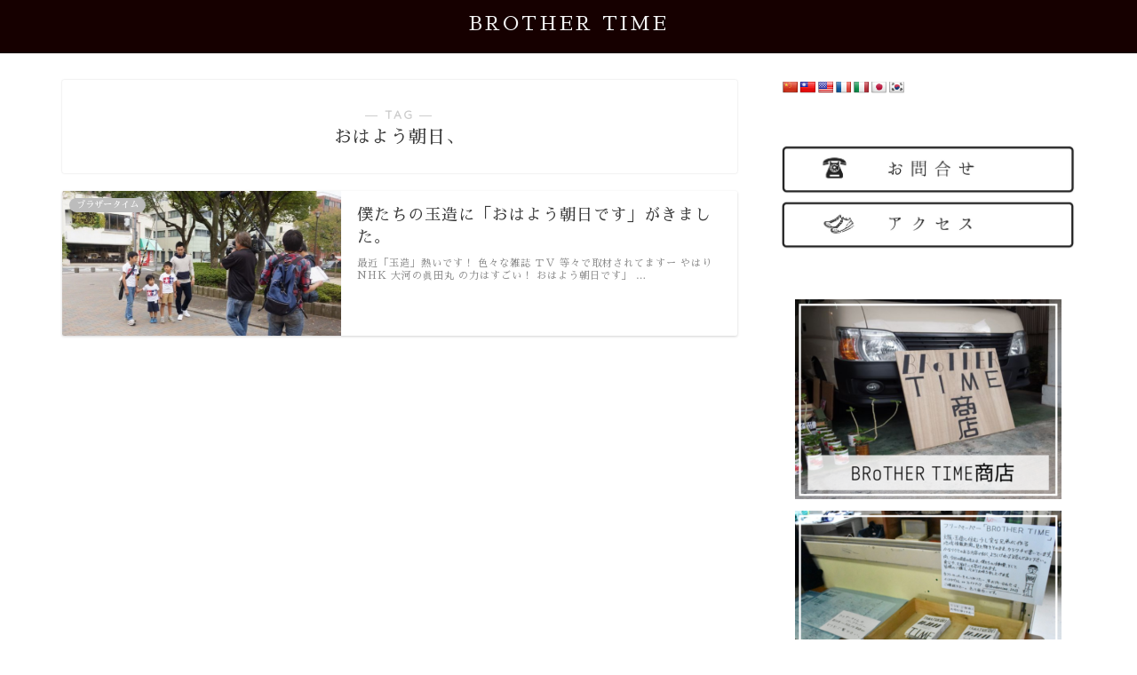

--- FILE ---
content_type: text/html; charset=UTF-8
request_url: http://brothertime2013.com/tag/%E3%81%8A%E3%81%AF%E3%82%88%E3%81%86%E6%9C%9D%E6%97%A5%E3%80%81/
body_size: 22299
content:
<!DOCTYPE html>
<html lang="ja">
<head prefix="og: http://ogp.me/ns# fb: http://ogp.me/ns/fb# article: http://ogp.me/ns/article#">
<meta charset="utf-8">
<meta http-equiv="X-UA-Compatible" content="IE=edge">
<meta name="viewport" content="width=device-width, initial-scale=1">
<!-- ここからOGP -->
<meta property="og:type" content="blog">
<meta property="og:title" content="おはよう朝日、タグの記事一覧｜BROTHER TIME">
<meta property="og:url" content="http://brothertime2013.com/tag/%e3%83%95%e3%83%aa%e3%83%bc%e3%83%9a%e3%83%bc%e3%83%91%e3%83%bc%e3%80%81/">
<meta property="og:image" content="http://brothertime2013.com/wp/wp-content/uploads/2016/02/DSC07685-300x200.jpg">
<meta property="og:site_name" content="BROTHER TIME">
<meta property="fb:admins" content="">
<meta name="twitter:card" content="summary">
<!-- ここまでOGP --> 

<link rel="shortcut icon" href="http://brothertime2013.com/wp/wp-content/themes/jin/favicon.ico">

<title>【おはよう朝日、】タグの記事一覧｜BROTHER TIME</title>
<meta name='robots' content='max-image-preview:large' />
<link rel='dns-prefetch' href='//ajax.googleapis.com' />
<link rel='dns-prefetch' href='//translate.google.com' />
<link rel='dns-prefetch' href='//cdnjs.cloudflare.com' />
<link rel='dns-prefetch' href='//use.fontawesome.com' />
<link rel='dns-prefetch' href='//fonts.googleapis.com' />
<link rel='dns-prefetch' href='//s.w.org' />
<link rel="alternate" type="application/rss+xml" title="BROTHER TIME &raquo; フィード" href="http://brothertime2013.com/feed/" />
<link rel="alternate" type="application/rss+xml" title="BROTHER TIME &raquo; コメントフィード" href="http://brothertime2013.com/comments/feed/" />
<link rel="alternate" type="application/rss+xml" title="BROTHER TIME &raquo; おはよう朝日、 タグのフィード" href="http://brothertime2013.com/tag/%e3%81%8a%e3%81%af%e3%82%88%e3%81%86%e6%9c%9d%e6%97%a5%e3%80%81/feed/" />
		<script type="text/javascript">
			window._wpemojiSettings = {"baseUrl":"https:\/\/s.w.org\/images\/core\/emoji\/13.0.1\/72x72\/","ext":".png","svgUrl":"https:\/\/s.w.org\/images\/core\/emoji\/13.0.1\/svg\/","svgExt":".svg","source":{"concatemoji":"http:\/\/brothertime2013.com\/wp\/wp-includes\/js\/wp-emoji-release.min.js?ver=5.7.14"}};
			!function(e,a,t){var n,r,o,i=a.createElement("canvas"),p=i.getContext&&i.getContext("2d");function s(e,t){var a=String.fromCharCode;p.clearRect(0,0,i.width,i.height),p.fillText(a.apply(this,e),0,0);e=i.toDataURL();return p.clearRect(0,0,i.width,i.height),p.fillText(a.apply(this,t),0,0),e===i.toDataURL()}function c(e){var t=a.createElement("script");t.src=e,t.defer=t.type="text/javascript",a.getElementsByTagName("head")[0].appendChild(t)}for(o=Array("flag","emoji"),t.supports={everything:!0,everythingExceptFlag:!0},r=0;r<o.length;r++)t.supports[o[r]]=function(e){if(!p||!p.fillText)return!1;switch(p.textBaseline="top",p.font="600 32px Arial",e){case"flag":return s([127987,65039,8205,9895,65039],[127987,65039,8203,9895,65039])?!1:!s([55356,56826,55356,56819],[55356,56826,8203,55356,56819])&&!s([55356,57332,56128,56423,56128,56418,56128,56421,56128,56430,56128,56423,56128,56447],[55356,57332,8203,56128,56423,8203,56128,56418,8203,56128,56421,8203,56128,56430,8203,56128,56423,8203,56128,56447]);case"emoji":return!s([55357,56424,8205,55356,57212],[55357,56424,8203,55356,57212])}return!1}(o[r]),t.supports.everything=t.supports.everything&&t.supports[o[r]],"flag"!==o[r]&&(t.supports.everythingExceptFlag=t.supports.everythingExceptFlag&&t.supports[o[r]]);t.supports.everythingExceptFlag=t.supports.everythingExceptFlag&&!t.supports.flag,t.DOMReady=!1,t.readyCallback=function(){t.DOMReady=!0},t.supports.everything||(n=function(){t.readyCallback()},a.addEventListener?(a.addEventListener("DOMContentLoaded",n,!1),e.addEventListener("load",n,!1)):(e.attachEvent("onload",n),a.attachEvent("onreadystatechange",function(){"complete"===a.readyState&&t.readyCallback()})),(n=t.source||{}).concatemoji?c(n.concatemoji):n.wpemoji&&n.twemoji&&(c(n.twemoji),c(n.wpemoji)))}(window,document,window._wpemojiSettings);
		</script>
		<style type="text/css">
img.wp-smiley,
img.emoji {
	display: inline !important;
	border: none !important;
	box-shadow: none !important;
	height: 1em !important;
	width: 1em !important;
	margin: 0 .07em !important;
	vertical-align: -0.1em !important;
	background: none !important;
	padding: 0 !important;
}
</style>
	<link rel='stylesheet' id='sb_instagram_styles-css'  href='http://brothertime2013.com/wp/wp-content/plugins/instagram-feed/css/sb-instagram-2-2.min.css?ver=2.3.1' type='text/css' media='all' />
<link rel='stylesheet' id='wp-block-library-css'  href='http://brothertime2013.com/wp/wp-includes/css/dist/block-library/style.min.css?ver=5.7.14' type='text/css' media='all' />
<link rel='stylesheet' id='contact-form-7-css'  href='http://brothertime2013.com/wp/wp-content/plugins/contact-form-7/includes/css/styles.css?ver=5.1.7' type='text/css' media='all' />
<link rel='stylesheet' id='google-language-translator-css'  href='http://brothertime2013.com/wp/wp-content/plugins/google-language-translator/css/style.css?ver=6.0.6' type='text/css' media='' />
<link rel='stylesheet' id='whats-new-style-css'  href='http://brothertime2013.com/wp/wp-content/plugins/whats-new-genarator/whats-new.css?ver=2.0.2' type='text/css' media='all' />
<link rel='stylesheet' id='tt-easy-google-fonts-css'  href='http://fonts.googleapis.com/css?family=Sawarabi+Mincho%3Aregular&#038;subset=latin%2Call&#038;ver=5.7.14' type='text/css' media='all' />
<link rel='stylesheet' id='parent-style-css'  href='http://brothertime2013.com/wp/wp-content/themes/jin/style.css?ver=5.7.14' type='text/css' media='all' />
<link rel='stylesheet' id='theme-style-css'  href='http://brothertime2013.com/wp/wp-content/themes/jin-child/style.css?ver=5.7.14' type='text/css' media='all' />
<link rel='stylesheet' id='fontawesome-style-css'  href='https://use.fontawesome.com/releases/v5.6.3/css/all.css?ver=5.7.14' type='text/css' media='all' />
<link rel='stylesheet' id='swiper-style-css'  href='https://cdnjs.cloudflare.com/ajax/libs/Swiper/4.0.7/css/swiper.min.css?ver=5.7.14' type='text/css' media='all' />
<link rel='stylesheet' id='usces_default_css-css'  href='http://brothertime2013.com/wp/wp-content/plugins/usc-e-shop/css/usces_default.css?ver=1.9.26.2001301' type='text/css' media='all' />
<link rel='stylesheet' id='usces_cart_css-css'  href='http://brothertime2013.com/wp/wp-content/plugins/usc-e-shop/css/usces_cart.css?ver=1.9.26.2001301' type='text/css' media='all' />
<link rel="https://api.w.org/" href="http://brothertime2013.com/wp-json/" /><link rel="alternate" type="application/json" href="http://brothertime2013.com/wp-json/wp/v2/tags/5" /><style type="text/css">p.hello { font-size:12px; color:darkgray; }#google_language_translator, #flags { text-align:left; }#google_language_translator { clear:both; }#flags { width:165px; }#flags a { display:inline-block; margin-right:2px; }#google_language_translator { width:auto !important; }.goog-tooltip {display: none !important;}.goog-tooltip:hover {display: none !important;}.goog-text-highlight {background-color: transparent !important; border: none !important; box-shadow: none !important;}#google_language_translator select.goog-te-combo { color:#32373c; }#google_language_translator {color: transparent;}body { top:0px !important; }#glt-translate-trigger { left:20px; right:auto; }#glt-translate-trigger > span { color:#ffffff; }#glt-translate-trigger { background:#f89406; }.goog-te-gadget .goog-te-combo { width:100%; }</style>	<style type="text/css">
		#wrapper{
							background-color: #fff;
				background-image: url();
					}
		.related-entry-headline-text span:before,
		#comment-title span:before,
		#reply-title span:before{
			background-color: #160000;
			border-color: #160000!important;
		}
		
		#breadcrumb:after,
		#page-top a{	
			background-color: #160000;
		}
				footer{
			background-color: #160000;
		}
		.footer-inner a,
		#copyright,
		#copyright-center{
			border-color: #fff!important;
			color: #fff!important;
		}
		#footer-widget-area
		{
			border-color: #fff!important;
		}
				.page-top-footer a{
			color: #160000!important;
		}
				#breadcrumb ul li,
		#breadcrumb ul li a{
			color: #160000!important;
		}
		
		body,
		a,
		a:link,
		a:visited,
		.my-profile,
		.widgettitle,
		.tabBtn-mag label{
			color: #3a3a3a;
		}
		a:hover{
			color: #008ec1;
		}
						.widget_nav_menu ul > li > a:before,
		.widget_categories ul > li > a:before,
		.widget_pages ul > li > a:before,
		.widget_recent_entries ul > li > a:before,
		.widget_archive ul > li > a:before,
		.widget_archive form:after,
		.widget_categories form:after,
		.widget_nav_menu ul > li > ul.sub-menu > li > a:before,
		.widget_categories ul > li > .children > li > a:before,
		.widget_pages ul > li > .children > li > a:before,
		.widget_nav_menu ul > li > ul.sub-menu > li > ul.sub-menu li > a:before,
		.widget_categories ul > li > .children > li > .children li > a:before,
		.widget_pages ul > li > .children > li > .children li > a:before{
			color: #160000;
		}
		.widget_nav_menu ul .sub-menu .sub-menu li a:before{
			background-color: #3a3a3a!important;
		}
		footer .footer-widget,
		footer .footer-widget a,
		footer .footer-widget ul li,
		.footer-widget.widget_nav_menu ul > li > a:before,
		.footer-widget.widget_categories ul > li > a:before,
		.footer-widget.widget_recent_entries ul > li > a:before,
		.footer-widget.widget_pages ul > li > a:before,
		.footer-widget.widget_archive ul > li > a:before,
		footer .widget_tag_cloud .tagcloud a:before{
			color: #fff!important;
			border-color: #fff!important;
		}
		footer .footer-widget .widgettitle{
			color: #fff!important;
			border-color: #bcbcbc!important;
		}
		footer .widget_nav_menu ul .children .children li a:before,
		footer .widget_categories ul .children .children li a:before,
		footer .widget_nav_menu ul .sub-menu .sub-menu li a:before{
			background-color: #fff!important;
		}
		#drawernav a:hover,
		.post-list-title,
		#prev-next p,
		#toc_container .toc_list li a{
			color: #3a3a3a!important;
		}
		
		#header-box{
			background-color: #160000;
		}
						@media (min-width: 768px) {
		#header-box .header-box10-bg:before,
		#header-box .header-box11-bg:before{
			border-radius: 2px;
		}
		}
										@media (min-width: 768px) {
			.top-image-meta{
				margin-top: calc(0px - 30px);
			}
		}
		@media (min-width: 1200px) {
			.top-image-meta{
				margin-top: calc(0px);
			}
		}
				.pickup-contents:before{
			background-color: #160000!important;
		}
		
		.main-image-text{
			color: #555;
		}
		.main-image-text-sub{
			color: #555;
		}
		
						#site-info{
			padding-top: 15px!important;
			padding-bottom: 15px!important;
		}
				
		#site-info span a{
			color: #f4f4f4!important;
		}
		
				#headmenu .headsns .line a svg{
			fill: #f4f4f4!important;
		}
		#headmenu .headsns a,
		#headmenu{
			color: #f4f4f4!important;
			border-color:#f4f4f4!important;
		}
						.profile-follow .line-sns a svg{
			fill: #160000!important;
		}
		.profile-follow .line-sns a:hover svg{
			fill: #bcbcbc!important;
		}
		.profile-follow a{
			color: #160000!important;
			border-color:#160000!important;
		}
		.profile-follow a:hover,
		#headmenu .headsns a:hover{
			color:#bcbcbc!important;
			border-color:#bcbcbc!important;
		}
				.search-box:hover{
			color:#bcbcbc!important;
			border-color:#bcbcbc!important;
		}
				#header #headmenu .headsns .line a:hover svg{
			fill:#bcbcbc!important;
		}
		.cps-icon-bar,
		#navtoggle:checked + .sp-menu-open .cps-icon-bar{
			background-color: #f4f4f4;
		}
		#nav-container{
			background-color: #fff;
		}
		.menu-box .menu-item svg{
			fill:#f4f4f4;
		}
		#drawernav ul.menu-box > li > a,
		#drawernav2 ul.menu-box > li > a,
		#drawernav3 ul.menu-box > li > a,
		#drawernav4 ul.menu-box > li > a,
		#drawernav5 ul.menu-box > li > a,
		#drawernav ul.menu-box > li.menu-item-has-children:after,
		#drawernav2 ul.menu-box > li.menu-item-has-children:after,
		#drawernav3 ul.menu-box > li.menu-item-has-children:after,
		#drawernav4 ul.menu-box > li.menu-item-has-children:after,
		#drawernav5 ul.menu-box > li.menu-item-has-children:after{
			color: #f4f4f4!important;
		}
		#drawernav ul.menu-box li a,
		#drawernav2 ul.menu-box li a,
		#drawernav3 ul.menu-box li a,
		#drawernav4 ul.menu-box li a,
		#drawernav5 ul.menu-box li a{
			font-size: 14px!important;
		}
		#drawernav3 ul.menu-box > li{
			color: #3a3a3a!important;
		}
		#drawernav4 .menu-box > .menu-item > a:after,
		#drawernav3 .menu-box > .menu-item > a:after,
		#drawernav .menu-box > .menu-item > a:after{
			background-color: #f4f4f4!important;
		}
		#drawernav2 .menu-box > .menu-item:hover,
		#drawernav5 .menu-box > .menu-item:hover{
			border-top-color: #160000!important;
		}
				.cps-info-bar a{
			background-color: #ffcd44!important;
		}
				@media (min-width: 768px) {
			.post-list-mag .post-list-item:not(:nth-child(2n)){
				margin-right: 2.6%;
			}
		}
				@media (min-width: 768px) {
			#tab-1:checked ~ .tabBtn-mag li [for="tab-1"]:after,
			#tab-2:checked ~ .tabBtn-mag li [for="tab-2"]:after,
			#tab-3:checked ~ .tabBtn-mag li [for="tab-3"]:after,
			#tab-4:checked ~ .tabBtn-mag li [for="tab-4"]:after{
				border-top-color: #160000!important;
			}
			.tabBtn-mag label{
				border-bottom-color: #160000!important;
			}
		}
		#tab-1:checked ~ .tabBtn-mag li [for="tab-1"],
		#tab-2:checked ~ .tabBtn-mag li [for="tab-2"],
		#tab-3:checked ~ .tabBtn-mag li [for="tab-3"],
		#tab-4:checked ~ .tabBtn-mag li [for="tab-4"],
		#prev-next a.next:after,
		#prev-next a.prev:after,
		.more-cat-button a:hover span:before{
			background-color: #160000!important;
		}
		

		.swiper-slide .post-list-cat,
		.post-list-mag .post-list-cat,
		.post-list-mag3col .post-list-cat,
		.post-list-mag-sp1col .post-list-cat,
		.swiper-pagination-bullet-active,
		.pickup-cat,
		.post-list .post-list-cat,
		#breadcrumb .bcHome a:hover span:before,
		.popular-item:nth-child(1) .pop-num,
		.popular-item:nth-child(2) .pop-num,
		.popular-item:nth-child(3) .pop-num{
			background-color: #bcbcbc!important;
		}
		.sidebar-btn a,
		.profile-sns-menu{
			background-color: #bcbcbc!important;
		}
		.sp-sns-menu a,
		.pickup-contents-box a:hover .pickup-title{
			border-color: #160000!important;
			color: #160000!important;
		}
				.pro-line svg{
			fill: #160000!important;
		}
		.cps-post-cat a,
		.meta-cat,
		.popular-cat{
			background-color: #bcbcbc!important;
			border-color: #bcbcbc!important;
		}
		.tagicon,
		.tag-box a,
		#toc_container .toc_list > li,
		#toc_container .toc_title{
			color: #160000!important;
		}
		.widget_tag_cloud a::before{
			color: #3a3a3a!important;
		}
		.tag-box a,
		#toc_container:before{
			border-color: #160000!important;
		}
		.cps-post-cat a:hover{
			color: #008ec1!important;
		}
		.pagination li:not([class*="current"]) a:hover,
		.widget_tag_cloud a:hover{
			background-color: #160000!important;
		}
		.pagination li:not([class*="current"]) a:hover{
			opacity: 0.5!important;
		}
		.pagination li.current a{
			background-color: #160000!important;
			border-color: #160000!important;
		}
		.nextpage a:hover span {
			color: #160000!important;
			border-color: #160000!important;
		}
		.cta-content:before{
			background-color: #6FBFCA!important;
		}
		.cta-text,
		.info-title{
			color: #fff!important;
		}
		#footer-widget-area.footer_style1 .widgettitle{
			border-color: #bcbcbc!important;
		}
		.sidebar_style1 .widgettitle,
		.sidebar_style5 .widgettitle{
			border-color: #160000!important;
		}
		.sidebar_style2 .widgettitle,
		.sidebar_style4 .widgettitle,
		.sidebar_style6 .widgettitle,
		#home-bottom-widget .widgettitle,
		#home-top-widget .widgettitle,
		#post-bottom-widget .widgettitle,
		#post-top-widget .widgettitle{
			background-color: #160000!important;
		}
		#home-bottom-widget .widget_search .search-box input[type="submit"],
		#home-top-widget .widget_search .search-box input[type="submit"],
		#post-bottom-widget .widget_search .search-box input[type="submit"],
		#post-top-widget .widget_search .search-box input[type="submit"]{
			background-color: #bcbcbc!important;
		}
		
		.tn-logo-size{
			font-size: 160%!important;
		}
		@media (min-width: 768px) {
		.tn-logo-size img{
			width: calc(160%*2.2)!important;
		}
		}
		@media (min-width: 1200px) {
		.tn-logo-size img{
			width: 160%!important;
		}
		}
		.sp-logo-size{
			font-size: 100%!important;
		}
		.sp-logo-size img{
			width: 100%!important;
		}
				.cps-post-main ul > li:before,
		.cps-post-main ol > li:before{
			background-color: #bcbcbc!important;
		}
		.profile-card .profile-title{
			background-color: #160000!important;
		}
		.profile-card{
			border-color: #160000!important;
		}
		.cps-post-main a{
			color:#0051dd;
		}
		.cps-post-main .marker{
			background: -webkit-linear-gradient( transparent 60%, #ffcedb 0% ) ;
			background: linear-gradient( transparent 60%, #ffcedb 0% ) ;
		}
		.cps-post-main .marker2{
			background: -webkit-linear-gradient( transparent 60%, #a9eaf2 0% ) ;
			background: linear-gradient( transparent 60%, #a9eaf2 0% ) ;
		}
		
		
		.simple-box1{
			border-color:#ef9b9b!important;
		}
		.simple-box2{
			border-color:#f2bf7d!important;
		}
		.simple-box3{
			border-color:#b5e28a!important;
		}
		.simple-box4{
			border-color:#7badd8!important;
		}
		.simple-box4:before{
			background-color: #7badd8;
		}
		.simple-box5{
			border-color:#e896c7!important;
		}
		.simple-box5:before{
			background-color: #e896c7;
		}
		.simple-box6{
			background-color:#fffdef!important;
		}
		.simple-box7{
			border-color:#def1f9!important;
		}
		.simple-box7:before{
			background-color:#def1f9!important;
		}
		.simple-box8{
			border-color:#96ddc1!important;
		}
		.simple-box8:before{
			background-color:#96ddc1!important;
		}
		.simple-box9:before{
			background-color:#e1c0e8!important;
		}
				.simple-box9:after{
			border-color:#e1c0e8 #e1c0e8 #fff #fff!important;
		}
				
		.kaisetsu-box1:before,
		.kaisetsu-box1-title{
			background-color:#ffb49e!important;
		}
		.kaisetsu-box2{
			border-color:#89c2f4!important;
		}
		.kaisetsu-box2-title{
			background-color:#89c2f4!important;
		}
		.kaisetsu-box4{
			border-color:#ea91a9!important;
		}
		.kaisetsu-box4-title{
			background-color:#ea91a9!important;
		}
		.kaisetsu-box5:before{
			background-color:#57b3ba!important;
		}
		.kaisetsu-box5-title{
			background-color:#57b3ba!important;
		}
		
		.concept-box1{
			border-color:#85db8f!important;
		}
		.concept-box1:after{
			background-color:#85db8f!important;
		}
		.concept-box1:before{
			content:"ポイント"!important;
			color:#85db8f!important;
		}
		.concept-box2{
			border-color:#f7cf6a!important;
		}
		.concept-box2:after{
			background-color:#f7cf6a!important;
		}
		.concept-box2:before{
			content:"注意点"!important;
			color:#f7cf6a!important;
		}
		.concept-box3{
			border-color:#86cee8!important;
		}
		.concept-box3:after{
			background-color:#86cee8!important;
		}
		.concept-box3:before{
			content:"良い例"!important;
			color:#86cee8!important;
		}
		.concept-box4{
			border-color:#ed8989!important;
		}
		.concept-box4:after{
			background-color:#ed8989!important;
		}
		.concept-box4:before{
			content:"悪い例"!important;
			color:#ed8989!important;
		}
		.concept-box5{
			border-color:#9e9e9e!important;
		}
		.concept-box5:after{
			background-color:#9e9e9e!important;
		}
		.concept-box5:before{
			content:"参考"!important;
			color:#9e9e9e!important;
		}
		.concept-box6{
			border-color:#8eaced!important;
		}
		.concept-box6:after{
			background-color:#8eaced!important;
		}
		.concept-box6:before{
			content:"メモ"!important;
			color:#8eaced!important;
		}
		
		.innerlink-box1,
		.blog-card{
			border-color:#73bc9b!important;
		}
		.innerlink-box1-title{
			background-color:#73bc9b!important;
			border-color:#73bc9b!important;
		}
		.innerlink-box1:before,
		.blog-card-hl-box{
			background-color:#73bc9b!important;
		}
				
		.jin-ac-box01-title::after{
			color: #160000;
		}
		
		.color-button01 a,
		.color-button01 a:hover,
		.color-button01:before{
			background-color: #008db7!important;
		}
		.top-image-btn-color a,
		.top-image-btn-color a:hover,
		.top-image-btn-color:before{
			background-color: #ffcd44!important;
		}
		.color-button02 a,
		.color-button02 a:hover,
		.color-button02:before{
			background-color: #d9333f!important;
		}
		
		.color-button01-big a,
		.color-button01-big a:hover,
		.color-button01-big:before{
			background-color: #3296d1!important;
		}
		.color-button01-big a,
		.color-button01-big:before{
			border-radius: 5px!important;
		}
		.color-button01-big a{
			padding-top: 20px!important;
			padding-bottom: 20px!important;
		}
		
		.color-button02-big a,
		.color-button02-big a:hover,
		.color-button02-big:before{
			background-color: #83d159!important;
		}
		.color-button02-big a,
		.color-button02-big:before{
			border-radius: 5px!important;
		}
		.color-button02-big a{
			padding-top: 20px!important;
			padding-bottom: 20px!important;
		}
				.color-button01-big{
			width: 75%!important;
		}
		.color-button02-big{
			width: 75%!important;
		}
				
		
					.top-image-btn-color:before,
			.color-button01:before,
			.color-button02:before,
			.color-button01-big:before,
			.color-button02-big:before{
				bottom: -1px;
				left: -1px;
				width: 100%;
				height: 100%;
				border-radius: 6px;
				box-shadow: 0px 1px 5px 0px rgba(0, 0, 0, 0.25);
				-webkit-transition: all .4s;
				transition: all .4s;
			}
			.top-image-btn-color a:hover,
			.color-button01 a:hover,
			.color-button02 a:hover,
			.color-button01-big a:hover,
			.color-button02-big a:hover{
				-webkit-transform: translateY(2px);
				transform: translateY(2px);
				-webkit-filter: brightness(0.95);
				 filter: brightness(0.95);
			}
			.top-image-btn-color:hover:before,
			.color-button01:hover:before,
			.color-button02:hover:before,
			.color-button01-big:hover:before,
			.color-button02-big:hover:before{
				-webkit-transform: translateY(2px);
				transform: translateY(2px);
				box-shadow: none!important;
			}
				
		.h2-style01 h2,
		.h2-style02 h2:before,
		.h2-style03 h2,
		.h2-style04 h2:before,
		.h2-style05 h2,
		.h2-style07 h2:before,
		.h2-style07 h2:after,
		.h3-style03 h3:before,
		.h3-style02 h3:before,
		.h3-style05 h3:before,
		.h3-style07 h3:before,
		.h2-style08 h2:after,
		.h2-style10 h2:before,
		.h2-style10 h2:after,
		.h3-style02 h3:after,
		.h4-style02 h4:before{
			background-color: #160000!important;
		}
		.h3-style01 h3,
		.h3-style04 h3,
		.h3-style05 h3,
		.h3-style06 h3,
		.h4-style01 h4,
		.h2-style02 h2,
		.h2-style08 h2,
		.h2-style08 h2:before,
		.h2-style09 h2,
		.h4-style03 h4{
			border-color: #160000!important;
		}
		.h2-style05 h2:before{
			border-top-color: #160000!important;
		}
		.h2-style06 h2:before,
		.sidebar_style3 .widgettitle:after{
			background-image: linear-gradient(
				-45deg,
				transparent 25%,
				#160000 25%,
				#160000 50%,
				transparent 50%,
				transparent 75%,
				#160000 75%,
				#160000			);
		}
				.jin-h2-icons.h2-style02 h2 .jic:before,
		.jin-h2-icons.h2-style04 h2 .jic:before,
		.jin-h2-icons.h2-style06 h2 .jic:before,
		.jin-h2-icons.h2-style07 h2 .jic:before,
		.jin-h2-icons.h2-style08 h2 .jic:before,
		.jin-h2-icons.h2-style09 h2 .jic:before,
		.jin-h2-icons.h2-style10 h2 .jic:before,
		.jin-h3-icons.h3-style01 h3 .jic:before,
		.jin-h3-icons.h3-style02 h3 .jic:before,
		.jin-h3-icons.h3-style03 h3 .jic:before,
		.jin-h3-icons.h3-style04 h3 .jic:before,
		.jin-h3-icons.h3-style05 h3 .jic:before,
		.jin-h3-icons.h3-style06 h3 .jic:before,
		.jin-h3-icons.h3-style07 h3 .jic:before,
		.jin-h4-icons.h4-style01 h4 .jic:before,
		.jin-h4-icons.h4-style02 h4 .jic:before,
		.jin-h4-icons.h4-style03 h4 .jic:before,
		.jin-h4-icons.h4-style04 h4 .jic:before{
			color:#160000;
		}
		
		@media all and (-ms-high-contrast:none){
			*::-ms-backdrop, .color-button01:before,
			.color-button02:before,
			.color-button01-big:before,
			.color-button02-big:before{
				background-color: #595857!important;
			}
		}
		
		.jin-lp-h2 h2,
		.jin-lp-h2 h2{
			background-color: transparent!important;
			border-color: transparent!important;
			color: #3a3a3a!important;
		}
		.jincolumn-h3style2{
			border-color:#160000!important;
		}
		.jinlph2-style1 h2:first-letter{
			color:#160000!important;
		}
		.jinlph2-style2 h2,
		.jinlph2-style3 h2{
			border-color:#160000!important;
		}
		.jin-photo-title .jin-fusen1-down,
		.jin-photo-title .jin-fusen1-even,
		.jin-photo-title .jin-fusen1-up{
			border-left-color:#160000;
		}
		.jin-photo-title .jin-fusen2,
		.jin-photo-title .jin-fusen3{
			background-color:#160000;
		}
		.jin-photo-title .jin-fusen2:before,
		.jin-photo-title .jin-fusen3:before {
			border-top-color: #160000;
		}
		
		
	</style>
		<style type="text/css" id="wp-custom-css">
			/* スマホ固定フッター */
.footer-menu-sp .menu-item a{
background-color:#d3d3d3; /* 背景の色を指定 */
color:#000000; /* 文字の色を指定 */
}

*{font-family: 'Sawarabi Mincho', sans-serif;
	}
.sidebar {
  width: 320px;
	font-family: 'Sawarabi Mincho', sans-serif;
}
body,.widget-menu__title {
   font-family: 'Sawarabi Mincho',sans-serif;
}

.cat-item.cat-item-128 {
  display: none !important;
}		</style>
		<style id="tt-easy-google-font-styles" type="text/css">p { font-family: 'Sawarabi Mincho'; font-style: normal; font-weight: 400; }
h1 { font-family: 'Sawarabi Mincho'; font-style: normal; font-weight: 400; }
h2 { font-family: 'Sawarabi Mincho'; font-style: normal; font-weight: 400; }
h3 { font-family: 'Sawarabi Mincho'; font-style: normal; font-weight: 400; }
h4 { font-family: 'Sawarabi Mincho'; font-style: normal; font-weight: 400; }
h5 { font-family: 'Sawarabi Mincho'; font-style: normal; font-weight: 400; }
h6 { font-family: 'Sawarabi Mincho'; font-style: normal; font-weight: 400; }
</style>	
<!--カエレバCSS-->
<!--アプリーチCSS-->


</head>
<body class="archive tag tag-5 elementor-default" id="nofont-style">
<div id="wrapper">

		
	<div id="scroll-content" class="animate">
	
		<!--ヘッダー-->

								
<div id="header-box" class="tn_on header-box animate">
	<div id="header" class="header-type2 header animate">
		
		<div id="site-info" class="ef">
												<span class="tn-logo-size"><a href='http://brothertime2013.com/' title='BROTHER TIME' rel='home'>BROTHER TIME</a></span>
									</div>

	
		
	</div>
	
		
</div>


		
	
			<!--ヘッダー画像-->
																				<!--ヘッダー画像-->
			
		<!--ヘッダー-->

		<div class="clearfix"></div>

			
														
		
	<div id="contents">
		
		<!--メインコンテンツ-->
		<main id="main-contents" class="main-contents article_style1 animate" itemscope itemtype="https://schema.org/Blog">
			<section class="cps-post-box hentry">
				<header class="archive-post-header">
											<span class="archive-title-sub ef">― TAG ―</span>
						<h1 class="archive-title entry-title" itemprop="headline">おはよう朝日、</h1>
										<div class="cps-post-meta vcard">
						<span class="writer fn" itemprop="author" itemscope itemtype="https://schema.org/Person"><span itemprop="name">brotime</span></span>
					</div>
				</header>
			</section>

			<section class="entry-content archive-box">
				<div class="toppost-list-box-simple">

	<div class="post-list basicstyle">
				<article class="post-list-item" itemscope itemtype="https://schema.org/BlogPosting">
	<a class="post-list-link" rel="bookmark" href="http://brothertime2013.com/2016/03/10/%e5%83%95%e3%81%9f%e3%81%a1%e3%81%ae%e7%8e%89%e9%80%a0%e3%81%ab%e3%80%8c%e3%81%8a%e3%81%af%e3%82%88%e3%81%86%e6%9c%9d%e6%97%a5%e3%81%a7%e3%81%99%e3%80%8d%e3%81%8c%e3%81%8d%e3%81%be%e3%81%97%e3%81%9f/" itemprop='mainEntityOfPage'>
		<div class="post-list-inner">
			<div class="post-list-thumb" itemprop="image" itemscope itemtype="https://schema.org/ImageObject">
															<img src="http://brothertime2013.com/wp/wp-content/uploads/2016/03/340e5360481ad2f3d7537f2ae7f11a8f.jpg" class="attachment-small_size size-small_size wp-post-image" alt="" loading="lazy" srcset="http://brothertime2013.com/wp/wp-content/uploads/2016/03/340e5360481ad2f3d7537f2ae7f11a8f.jpg 1001w, http://brothertime2013.com/wp/wp-content/uploads/2016/03/340e5360481ad2f3d7537f2ae7f11a8f-300x156.jpg 300w, http://brothertime2013.com/wp/wp-content/uploads/2016/03/340e5360481ad2f3d7537f2ae7f11a8f-768x399.jpg 768w" sizes="(max-width: 640px) 100vw, 640px" />						<meta itemprop="url" content="http://brothertime2013.com/wp/wp-content/uploads/2016/03/340e5360481ad2f3d7537f2ae7f11a8f.jpg">
						<meta itemprop="width" content="480">
						<meta itemprop="height" content="270">
																	<span class="post-list-cat category-%e3%83%96%e3%83%a9%e3%82%b6%e3%83%bc%e3%82%bf%e3%82%a4%e3%83%a0%e3%80%80%e6%b4%bb%e5%8b%95" style="background-color:!important;" itemprop="keywords">ブラザータイム</span>
							</div>
			<div class="post-list-meta vcard">
				<h2 class="post-list-title entry-title" itemprop="headline">僕たちの玉造に「おはよう朝日です」がきました。</h2>
								<span class="writer fn" itemprop="author" itemscope itemtype="https://schema.org/Person"><span itemprop="name">brotime</span></span>

				<div class="post-list-publisher" itemprop="publisher" itemscope itemtype="https://schema.org/Organization">
					<span itemprop="logo" itemscope itemtype="https://schema.org/ImageObject">
						<span itemprop="url"></span>
					</span>
					<span itemprop="name">BROTHER TIME</span>
				</div>
									<span class="post-list-desc" itemprop="description">最近「玉造」熱いです！
色々な雑誌 ＴＶ 等々で取材されてますー
やはり NHK 大河の眞田丸 の力はすごい！

おはよう朝日です」&nbsp;…</span>
							</div>
		</div>
	</a>
</article>		
		<section class="pager-top">
					</section>
	</div>

</div>			</section>
			
											</main>

		<!--サイドバー-->
<div id="sidebar" class="sideber sidebar_style4 animate" role="complementary" itemscope itemtype="https://schema.org/WPSideBar">
		
	<div id="glt_widget-2" class="widget widget_glt_widget"><div id="flags" class="size18"><ul id="sortable" class="ui-sortable" style="float:left"><li id='Chinese (Simplified)'><a href='#' title='Chinese (Simplified)' class='nturl notranslate zh-CN flag Chinese (Simplified)'></a></li><li id='Chinese (Traditional)'><a href='#' title='Chinese (Traditional)' class='nturl notranslate zh-TW flag Chinese (Traditional)'></a></li><li id='English'><a href='#' title='English' class='nturl notranslate en flag united-states'></a></li><li id='French'><a href='#' title='French' class='nturl notranslate fr flag French'></a></li><li id='Italian'><a href='#' title='Italian' class='nturl notranslate it flag Italian'></a></li><li id='Japanese'><a href='#' title='Japanese' class='nturl notranslate ja flag Japanese'></a></li><li id='Korean'><a href='#' title='Korean' class='nturl notranslate ko flag Korean'></a></li></ul></div><div id="google_language_translator" class="default-language-ja"></div></div><div id="text-11" class="widget widget_text">			<div class="textwidget"><div class="alpha"><a href="http://brothertime2013.com/ask/"><img loading="lazy" src="http://brothertime2013.com/wp/wp-content/uploads/2020/04/WS000019-2.jpg" alt="" width="1358" height="249" class="aligncenter size-full wp-image-1038" srcset="http://brothertime2013.com/wp/wp-content/uploads/2020/04/WS000019-2.jpg 1358w, http://brothertime2013.com/wp/wp-content/uploads/2020/04/WS000019-2-300x55.jpg 300w, http://brothertime2013.com/wp/wp-content/uploads/2020/04/WS000019-2-768x141.jpg 768w" sizes="(max-width: 1358px) 100vw, 1358px" /></a></div>
<div class="alpha"><a href="http://brothertime2013.com/accsess/"><img loading="lazy" src="http://brothertime2013.com/wp/wp-content/uploads/2020/04/WS000020-2.jpg" alt="" width="1358" height="272" class="aligncenter size-full wp-image-1039" srcset="http://brothertime2013.com/wp/wp-content/uploads/2020/04/WS000020-2.jpg 1358w, http://brothertime2013.com/wp/wp-content/uploads/2020/04/WS000020-2-300x60.jpg 300w, http://brothertime2013.com/wp/wp-content/uploads/2020/04/WS000020-2-768x154.jpg 768w" sizes="(max-width: 1358px) 100vw, 1358px" /></a></div>
</div>
		</div><div id="text-14" class="widget widget_text">			<div class="textwidget"><p><a href="http://brothertime2013.com/category/%e3%83%96%e3%83%a9%e3%82%b6%e3%83%bc%e3%82%bf%e3%82%a4%e3%83%a0%e3%80%80%e6%b4%bb%e5%8b%95/brother-time-%e5%95%86%e5%ba%97/"><img loading="lazy" class="size-medium wp-image-1200 aligncenter" src="http://brothertime2013.com/wp/wp-content/uploads/2021/10/brothe1-300x225.png" alt="" width="300" height="225" srcset="http://brothertime2013.com/wp/wp-content/uploads/2021/10/brothe1-300x225.png 300w, http://brothertime2013.com/wp/wp-content/uploads/2021/10/brothe1-768x576.png 768w, http://brothertime2013.com/wp/wp-content/uploads/2021/10/brothe1.png 800w" sizes="(max-width: 300px) 100vw, 300px" /></a></p>
<p><a href="http://brothertime2013.com/category/%e7%8e%89%e9%80%a0brother-time-%e6%83%85%e5%a0%b1%e8%aa%8c/"><img loading="lazy" class="size-medium wp-image-1202 aligncenter" src="http://brothertime2013.com/wp/wp-content/uploads/2021/10/brothe13-300x225.png" alt="" width="300" height="225" srcset="http://brothertime2013.com/wp/wp-content/uploads/2021/10/brothe13-300x225.png 300w, http://brothertime2013.com/wp/wp-content/uploads/2021/10/brothe13-768x576.png 768w, http://brothertime2013.com/wp/wp-content/uploads/2021/10/brothe13.png 800w" sizes="(max-width: 300px) 100vw, 300px" /></a></p>
<p><a href="http://brothertime2013.com/category/%e3%83%96%e3%83%a9%e3%82%b6%e3%83%bc%e3%82%bf%e3%82%a4%e3%83%a0%e3%80%80%e6%b4%bb%e5%8b%95/ototocola/"><img loading="lazy" class="aligncenter size-medium wp-image-1212" src="http://brothertime2013.com/wp/wp-content/uploads/2021/10/ototocolabanner-300x225.png" alt="" width="300" height="225" srcset="http://brothertime2013.com/wp/wp-content/uploads/2021/10/ototocolabanner-300x225.png 300w, http://brothertime2013.com/wp/wp-content/uploads/2021/10/ototocolabanner-768x576.png 768w, http://brothertime2013.com/wp/wp-content/uploads/2021/10/ototocolabanner.png 800w" sizes="(max-width: 300px) 100vw, 300px" /></a></p>
</div>
		</div><div id="categories-5" class="widget widget_categories"><div class="widgettitle ef">カテゴリー</div>
			<ul>
					<li class="cat-item cat-item-119"><a href="http://brothertime2013.com/category/%e3%83%96%e3%83%a9%e3%82%b6%e3%83%bc%e3%82%bf%e3%82%a4%e3%83%a0%e3%80%80%e6%b4%bb%e5%8b%95/">ブラザータイム</a>
<ul class='children'>
	<li class="cat-item cat-item-324"><a href="http://brothertime2013.com/category/%e3%83%96%e3%83%a9%e3%82%b6%e3%83%bc%e3%82%bf%e3%82%a4%e3%83%a0%e3%80%80%e6%b4%bb%e5%8b%95/ototocola/">OTOTOCOLA</a>
</li>
	<li class="cat-item cat-item-91"><a href="http://brothertime2013.com/category/%e3%83%96%e3%83%a9%e3%82%b6%e3%83%bc%e3%82%bf%e3%82%a4%e3%83%a0%e3%80%80%e6%b4%bb%e5%8b%95/brother-time-%e5%95%86%e5%ba%97/">ブラザータイム商店</a>
</li>
	<li class="cat-item cat-item-93"><a href="http://brothertime2013.com/category/%e3%83%96%e3%83%a9%e3%82%b6%e3%83%bc%e3%82%bf%e3%82%a4%e3%83%a0%e3%80%80%e6%b4%bb%e5%8b%95/%e7%8e%89%e9%80%a0brother-time-%e6%83%85%e5%a0%b1%e8%aa%8c/">玉造BROTHER TIME 情報誌</a>
</li>
</ul>
</li>
	<li class="cat-item cat-item-128"><a href="http://brothertime2013.com/category/%e3%82%ad%e3%83%ab%e3%83%a2%e3%83%8e/">古着屋キルモノ</a>
</li>
	<li class="cat-item cat-item-1"><a href="http://brothertime2013.com/category/%e6%9c%aa%e5%88%86%e9%a1%9e/">未分類</a>
</li>
			</ul>

			</div><div id="text-9" class="widget widget_text"><div class="widgettitle ef">Brother time のSNS情報</div>			<div class="textwidget"><div style="padding: 10px; border-radius: 20px; border: 4px solid #696969;">

<div id="sb_instagram" class="sbi sbi_col_3  sbi_width_resp sbi_disable_mobile" style="padding-bottom: 10px;width: 100%;" data-feedid="sbi_brothertime.2013#6" data-res="auto" data-cols="3" data-num="6" data-shortcode-atts="{&quot;user&quot;:&quot;brothertime.2013&quot;}" >
	<div class="sb_instagram_header  sbi_no_avatar" style="padding: 5px; margin-bottom: 10px;padding-bottom: 0;">
    <a href="https://www.instagram.com/brothertime.2013/" target="_blank" rel="noopener" title="@brothertime.2013" class="sbi_header_link">
        <div class="sbi_header_text sbi_no_bio">
            <h3 >brothertime.2013</h3>
	                </div>
                <div class="sbi_header_img">
            <div class="sbi_header_hashtag_icon"><svg class="sbi_new_logo fa-instagram fa-w-14" aria-hidden="true" data-fa-processed="" aria-label="Instagram" data-prefix="fab" data-icon="instagram" role="img" viewBox="0 0 448 512">
	                <path fill="currentColor" d="M224.1 141c-63.6 0-114.9 51.3-114.9 114.9s51.3 114.9 114.9 114.9S339 319.5 339 255.9 287.7 141 224.1 141zm0 189.6c-41.1 0-74.7-33.5-74.7-74.7s33.5-74.7 74.7-74.7 74.7 33.5 74.7 74.7-33.6 74.7-74.7 74.7zm146.4-194.3c0 14.9-12 26.8-26.8 26.8-14.9 0-26.8-12-26.8-26.8s12-26.8 26.8-26.8 26.8 12 26.8 26.8zm76.1 27.2c-1.7-35.9-9.9-67.7-36.2-93.9-26.2-26.2-58-34.4-93.9-36.2-37-2.1-147.9-2.1-184.9 0-35.8 1.7-67.6 9.9-93.9 36.1s-34.4 58-36.2 93.9c-2.1 37-2.1 147.9 0 184.9 1.7 35.9 9.9 67.7 36.2 93.9s58 34.4 93.9 36.2c37 2.1 147.9 2.1 184.9 0 35.9-1.7 67.7-9.9 93.9-36.2 26.2-26.2 34.4-58 36.2-93.9 2.1-37 2.1-147.8 0-184.8zM398.8 388c-7.8 19.6-22.9 34.7-42.6 42.6-29.5 11.7-99.5 9-132.1 9s-102.7 2.6-132.1-9c-19.6-7.8-34.7-22.9-42.6-42.6-11.7-29.5-9-99.5-9-132.1s-2.6-102.7 9-132.1c7.8-19.6 22.9-34.7 42.6-42.6 29.5-11.7 99.5-9 132.1-9s102.7-2.6 132.1 9c19.6 7.8 34.7 22.9 42.6 42.6 11.7 29.5 9 99.5 9 132.1s2.7 102.7-9 132.1z"></path>
	            </svg></div>
        </div>
        
    </a>
</div>
    <div id="sbi_images" style="padding: 5px;">
		<div class="sbi_item sbi_type_carousel sbi_new sbi_transition" id="sbi_17967523408693050" data-date="1658414502">
    <div class="sbi_photo_wrap">
        <a class="sbi_photo" href="https://www.instagram.com/p/CgRy31ZBt0T/" target="_blank" rel="noopener" data-full-res="https://scontent-nrt1-1.cdninstagram.com/v/t51.29350-15/294997154_2956208641343416_7529703220530007099_n.webp?stp=dst-jpg&#038;_nc_cat=109&#038;ccb=1-7&#038;_nc_sid=8ae9d6&#038;_nc_ohc=GwhTAxFHCrMAX-_bGix&#038;_nc_ht=scontent-nrt1-1.cdninstagram.com&#038;edm=ANo9K5cEAAAA&#038;oh=00_AT-MCmuIppQiBdSE8wz3k7VSvXtCLsZJZgK-1KSQscraiA&#038;oe=63309545" data-img-src-set="{&quot;d&quot;:&quot;https:\/\/scontent-nrt1-1.cdninstagram.com\/v\/t51.29350-15\/294997154_2956208641343416_7529703220530007099_n.webp?stp=dst-jpg&amp;_nc_cat=109&amp;ccb=1-7&amp;_nc_sid=8ae9d6&amp;_nc_ohc=GwhTAxFHCrMAX-_bGix&amp;_nc_ht=scontent-nrt1-1.cdninstagram.com&amp;edm=ANo9K5cEAAAA&amp;oh=00_AT-MCmuIppQiBdSE8wz3k7VSvXtCLsZJZgK-1KSQscraiA&amp;oe=63309545&quot;,&quot;150&quot;:&quot;https:\/\/www.instagram.com\/p\/CgRy31ZBt0T\/media?size=t&quot;,&quot;320&quot;:&quot;https:\/\/www.instagram.com\/p\/CgRy31ZBt0T\/media?size=m&quot;,&quot;640&quot;:&quot;https:\/\/www.instagram.com\/p\/CgRy31ZBt0T\/media?size=l&quot;}">
            <span class="sbi-screenreader">空堀街角小祠(小さい神社？)お地蔵さ</span>
            <svg class="svg-inline--fa fa-clone fa-w-16 sbi_lightbox_carousel_icon" aria-hidden="true" aria-label="Clone" data-fa-proƒcessed="" data-prefix="far" data-icon="clone" role="img" xmlns="http://www.w3.org/2000/svg" viewBox="0 0 512 512">
	                <path fill="currentColor" d="M464 0H144c-26.51 0-48 21.49-48 48v48H48c-26.51 0-48 21.49-48 48v320c0 26.51 21.49 48 48 48h320c26.51 0 48-21.49 48-48v-48h48c26.51 0 48-21.49 48-48V48c0-26.51-21.49-48-48-48zM362 464H54a6 6 0 0 1-6-6V150a6 6 0 0 1 6-6h42v224c0 26.51 21.49 48 48 48h224v42a6 6 0 0 1-6 6zm96-96H150a6 6 0 0 1-6-6V54a6 6 0 0 1 6-6h308a6 6 0 0 1 6 6v308a6 6 0 0 1-6 6z"></path>
	            </svg>	                    <img src="http://brothertime2013.com/wp/wp-content/plugins/instagram-feed/img/placeholder.png" alt="空堀街角小祠(小さい神社？)お地蔵さん特集！

空堀に限らずですがちょっと路地に入ると直ぐに出てくる神社やお地蔵さん。　
場所によって全然形が違うので、
ついつい写真を取ってしまうんですよね。

なも無き神社とかに祈ってると　
地域密着感が凄いあるというか
個人的にはテンションがあがります。(街角等にある物は何の神様を
祀っているのか分からないため
お参りしない方が良いなんて意見も有るそうですが……)

最新号ではこんな感じの細々した
建造物も記載してるのでお楽しみ
に！

#ブラザータイム
#BROTHERTIME
#フリーペーパー
#空堀
#神社
#お地蔵さん">
        </a>
    </div>
</div><div class="sbi_item sbi_type_carousel sbi_new sbi_transition" id="sbi_17898624980637220" data-date="1658227920">
    <div class="sbi_photo_wrap">
        <a class="sbi_photo" href="https://www.instagram.com/p/CgMO_vavbYQ/" target="_blank" rel="noopener" data-full-res="https://scontent-nrt1-1.cdninstagram.com/v/t51.29350-15/294467415_195969039437911_6602430471594144027_n.webp?stp=dst-jpg&#038;_nc_cat=108&#038;ccb=1-7&#038;_nc_sid=8ae9d6&#038;_nc_ohc=zuPlafDBZO4AX8D6FGq&#038;_nc_ht=scontent-nrt1-1.cdninstagram.com&#038;edm=ANo9K5cEAAAA&#038;oh=00_AT_N30FLPu7fdB1kaeSwutQEB3EXb4fusiaPxGnWhlYcnw&#038;oe=632FA810" data-img-src-set="{&quot;d&quot;:&quot;https:\/\/scontent-nrt1-1.cdninstagram.com\/v\/t51.29350-15\/294467415_195969039437911_6602430471594144027_n.webp?stp=dst-jpg&amp;_nc_cat=108&amp;ccb=1-7&amp;_nc_sid=8ae9d6&amp;_nc_ohc=zuPlafDBZO4AX8D6FGq&amp;_nc_ht=scontent-nrt1-1.cdninstagram.com&amp;edm=ANo9K5cEAAAA&amp;oh=00_AT_N30FLPu7fdB1kaeSwutQEB3EXb4fusiaPxGnWhlYcnw&amp;oe=632FA810&quot;,&quot;150&quot;:&quot;https:\/\/www.instagram.com\/p\/CgMO_vavbYQ\/media?size=t&quot;,&quot;320&quot;:&quot;https:\/\/www.instagram.com\/p\/CgMO_vavbYQ\/media?size=m&quot;,&quot;640&quot;:&quot;https:\/\/www.instagram.com\/p\/CgMO_vavbYQ\/media?size=l&quot;}">
            <span class="sbi-screenreader">明日よりOTOTOCOLA が CAFE icoiにてお取り</span>
            <svg class="svg-inline--fa fa-clone fa-w-16 sbi_lightbox_carousel_icon" aria-hidden="true" aria-label="Clone" data-fa-proƒcessed="" data-prefix="far" data-icon="clone" role="img" xmlns="http://www.w3.org/2000/svg" viewBox="0 0 512 512">
	                <path fill="currentColor" d="M464 0H144c-26.51 0-48 21.49-48 48v48H48c-26.51 0-48 21.49-48 48v320c0 26.51 21.49 48 48 48h320c26.51 0 48-21.49 48-48v-48h48c26.51 0 48-21.49 48-48V48c0-26.51-21.49-48-48-48zM362 464H54a6 6 0 0 1-6-6V150a6 6 0 0 1 6-6h42v224c0 26.51 21.49 48 48 48h224v42a6 6 0 0 1-6 6zm96-96H150a6 6 0 0 1-6-6V54a6 6 0 0 1 6-6h308a6 6 0 0 1 6 6v308a6 6 0 0 1-6 6z"></path>
	            </svg>	                    <img src="http://brothertime2013.com/wp/wp-content/plugins/instagram-feed/img/placeholder.png" alt="明日よりOTOTOCOLA が CAFE icoiにてお取り扱いして頂きます！！

ブラザータイムではほぼ開店からお付き合いして頂いている森ノ宮カフェの総大将「CAFE icoi」さんに明日より取り扱って頂きます！

カウンターの横にバン！っとおいて頂いてますので、是非足をお運びの際はご覧下さい！
そしてお買い求め下されば嬉しい限りでございます。

最後の写真はイコイ特製焼き菓子
チョコチップサブレ！ 
勿論他にもところ狭しとお菓子が並んでいますので、そちらも是非見てみて下さい！　

#cafeicoi　
#カフェイコイ
#brothertime
#OTOTOCOLA
#クラフトコーラ
#オーガニック
#森ノ宮
#玉造">
        </a>
    </div>
</div><div class="sbi_item sbi_type_carousel sbi_new sbi_transition" id="sbi_18182700058170728" data-date="1658148680">
    <div class="sbi_photo_wrap">
        <a class="sbi_photo" href="https://www.instagram.com/p/CgJ324aPYX9/" target="_blank" rel="noopener" data-full-res="https://scontent-nrt1-1.cdninstagram.com/v/t51.29350-15/294210248_602542354763260_2977738225275664832_n.webp?stp=dst-jpg&#038;_nc_cat=109&#038;ccb=1-7&#038;_nc_sid=8ae9d6&#038;_nc_ohc=85Ka4ZvDvsMAX-bKR2w&#038;_nc_ht=scontent-nrt1-1.cdninstagram.com&#038;edm=ANo9K5cEAAAA&#038;oh=00_AT8Qf-3IrS4uxNtLFTwb1RbFS7uZmPnQCRETwgm5R9kJUg&#038;oe=632F6B42" data-img-src-set="{&quot;d&quot;:&quot;https:\/\/scontent-nrt1-1.cdninstagram.com\/v\/t51.29350-15\/294210248_602542354763260_2977738225275664832_n.webp?stp=dst-jpg&amp;_nc_cat=109&amp;ccb=1-7&amp;_nc_sid=8ae9d6&amp;_nc_ohc=85Ka4ZvDvsMAX-bKR2w&amp;_nc_ht=scontent-nrt1-1.cdninstagram.com&amp;edm=ANo9K5cEAAAA&amp;oh=00_AT8Qf-3IrS4uxNtLFTwb1RbFS7uZmPnQCRETwgm5R9kJUg&amp;oe=632F6B42&quot;,&quot;150&quot;:&quot;https:\/\/www.instagram.com\/p\/CgJ324aPYX9\/media?size=t&quot;,&quot;320&quot;:&quot;https:\/\/www.instagram.com\/p\/CgJ324aPYX9\/media?size=m&quot;,&quot;640&quot;:&quot;https:\/\/www.instagram.com\/p\/CgJ324aPYX9\/media?size=l&quot;}">
            <span class="sbi-screenreader">ただいまBBROTHERTIME作成中！！

テレビ</span>
            <svg class="svg-inline--fa fa-clone fa-w-16 sbi_lightbox_carousel_icon" aria-hidden="true" aria-label="Clone" data-fa-proƒcessed="" data-prefix="far" data-icon="clone" role="img" xmlns="http://www.w3.org/2000/svg" viewBox="0 0 512 512">
	                <path fill="currentColor" d="M464 0H144c-26.51 0-48 21.49-48 48v48H48c-26.51 0-48 21.49-48 48v320c0 26.51 21.49 48 48 48h320c26.51 0 48-21.49 48-48v-48h48c26.51 0 48-21.49 48-48V48c0-26.51-21.49-48-48-48zM362 464H54a6 6 0 0 1-6-6V150a6 6 0 0 1 6-6h42v224c0 26.51 21.49 48 48 48h224v42a6 6 0 0 1-6 6zm96-96H150a6 6 0 0 1-6-6V54a6 6 0 0 1 6-6h308a6 6 0 0 1 6 6v308a6 6 0 0 1-6 6z"></path>
	            </svg>	                    <img src="http://brothertime2013.com/wp/wp-content/plugins/instagram-feed/img/placeholder.png" alt="ただいまBBROTHERTIME作成中！！

テレビも終わったし、学期も終わるし、なんだかんだ一段落したなーと思っていましたら、「ブラザータイムの新刊はまだですか？」と頂きまして、私は耳が痛い限りで御座います。
いや、ちゃんとやってるんですよ
……チマチマと。　なんて言っても最後に出した号が1年前の私には説得力の欠片もないのは承知の上。

そこで少しでも皆様の愛想を尽かせないため態度で示そうということになりまして、取材で撮った写真と進捗状況を投稿していこうと思います！(前にも同じような事を言った気が………)
もう夏休みは目前でテストの言い訳も出来ないし、後が無い！

信用ならんとは思いますが、投稿みて一応動いてるのかな～と言う感じて生暖かくお待ち下さいませ

写真は空堀のお好み焼き屋さんのイチオシおばあちゃん。(勿論お好み焼きもイチオシです笑)
こちら今回の号に掲載予定です！

#BROTHERTIME
#地域情報新聞
#フリーペーパー
#地域活性化
#玉造
#森ノ宮
#空堀
#OTOTOCOLA">
        </a>
    </div>
</div><div class="sbi_item sbi_type_carousel sbi_new sbi_transition" id="sbi_17933062433190510" data-date="1657953667">
    <div class="sbi_photo_wrap">
        <a class="sbi_photo" href="https://www.instagram.com/p/CgED5llvTkS/" target="_blank" rel="noopener" data-full-res="https://scontent-nrt1-1.cdninstagram.com/v/t51.29350-15/293566756_405332764892247_5105198991255040451_n.webp?stp=dst-jpg&#038;_nc_cat=103&#038;ccb=1-7&#038;_nc_sid=8ae9d6&#038;_nc_ohc=8nru4jFMuHIAX_Co2cc&#038;_nc_ht=scontent-nrt1-1.cdninstagram.com&#038;edm=ANo9K5cEAAAA&#038;oh=00_AT9LAn0kv9Mh3FMx4bIRr4YOJXQxqnEj0has1JuJKX5f_A&#038;oe=632F0781" data-img-src-set="{&quot;d&quot;:&quot;https:\/\/scontent-nrt1-1.cdninstagram.com\/v\/t51.29350-15\/293566756_405332764892247_5105198991255040451_n.webp?stp=dst-jpg&amp;_nc_cat=103&amp;ccb=1-7&amp;_nc_sid=8ae9d6&amp;_nc_ohc=8nru4jFMuHIAX_Co2cc&amp;_nc_ht=scontent-nrt1-1.cdninstagram.com&amp;edm=ANo9K5cEAAAA&amp;oh=00_AT9LAn0kv9Mh3FMx4bIRr4YOJXQxqnEj0has1JuJKX5f_A&amp;oe=632F0781&quot;,&quot;150&quot;:&quot;https:\/\/www.instagram.com\/p\/CgED5llvTkS\/media?size=t&quot;,&quot;320&quot;:&quot;https:\/\/www.instagram.com\/p\/CgED5llvTkS\/media?size=m&quot;,&quot;640&quot;:&quot;https:\/\/www.instagram.com\/p\/CgED5llvTkS\/media?size=l&quot;}">
            <span class="sbi-screenreader"></span>
            <svg class="svg-inline--fa fa-clone fa-w-16 sbi_lightbox_carousel_icon" aria-hidden="true" aria-label="Clone" data-fa-proƒcessed="" data-prefix="far" data-icon="clone" role="img" xmlns="http://www.w3.org/2000/svg" viewBox="0 0 512 512">
	                <path fill="currentColor" d="M464 0H144c-26.51 0-48 21.49-48 48v48H48c-26.51 0-48 21.49-48 48v320c0 26.51 21.49 48 48 48h320c26.51 0 48-21.49 48-48v-48h48c26.51 0 48-21.49 48-48V48c0-26.51-21.49-48-48-48zM362 464H54a6 6 0 0 1-6-6V150a6 6 0 0 1 6-6h42v224c0 26.51 21.49 48 48 48h224v42a6 6 0 0 1-6 6zm96-96H150a6 6 0 0 1-6-6V54a6 6 0 0 1 6-6h308a6 6 0 0 1 6 6v308a6 6 0 0 1-6 6z"></path>
	            </svg>	                    <img src="http://brothertime2013.com/wp/wp-content/plugins/instagram-feed/img/placeholder.png" alt="本日はダイアンなり！
皆様見ていただけたでしょうか？！　　
編集の力は偉大なり！ですね
実際はぐでんぐでんだったんですが、しっかり番組として成立してて、ある意味感動しました笑

恩着せがましいって！いっつも面倒見てやってるのに！……あっそう言うところか笑

ご覧い頂いた方、ストーリーズや投稿をあげて頂いた方ありがとうございました！
全然最近活動出来ていないのに
一回の投稿でここまで応援して
貰えるなんて……嬉しい限りでございます！　(ストーリーズにまとめてメンションしておりますので良かったらご覧下さい)

さて、話は少し変わりますが、
OOTOTOCOLAのECサイトが出来ました！　とは言っても、日本極東貿易様のECをお借りしてなんですが……
トップの説明欄にリンクを張り付けておきますので、是非そちらも
ご覧下さいませ！

#BROTHERTIME
#OTOTOCOLA
#本日はダイアンなり！
#ダイアン
#クラフトコーラ">
        </a>
    </div>
</div><div class="sbi_item sbi_type_carousel sbi_new sbi_transition" id="sbi_17964528676755243" data-date="1657356899">
    <div class="sbi_photo_wrap">
        <a class="sbi_photo" href="https://www.instagram.com/p/CfyRp5ZPtvl/" target="_blank" rel="noopener" data-full-res="https://scontent-nrt1-1.cdninstagram.com/v/t51.29350-15/292284049_596880155114085_2198223634151476274_n.webp?stp=dst-jpg&#038;_nc_cat=110&#038;ccb=1-7&#038;_nc_sid=8ae9d6&#038;_nc_ohc=XidF3_LMYHUAX_CxEIG&#038;_nc_ht=scontent-nrt1-1.cdninstagram.com&#038;edm=ANo9K5cEAAAA&#038;oh=00_AT-DIc-Yw3ytnoHl09MwPXbYd3D_rTdqjj-4BQY42-f9TQ&#038;oe=63307053" data-img-src-set="{&quot;d&quot;:&quot;https:\/\/scontent-nrt1-1.cdninstagram.com\/v\/t51.29350-15\/292284049_596880155114085_2198223634151476274_n.webp?stp=dst-jpg&amp;_nc_cat=110&amp;ccb=1-7&amp;_nc_sid=8ae9d6&amp;_nc_ohc=XidF3_LMYHUAX_CxEIG&amp;_nc_ht=scontent-nrt1-1.cdninstagram.com&amp;edm=ANo9K5cEAAAA&amp;oh=00_AT-DIc-Yw3ytnoHl09MwPXbYd3D_rTdqjj-4BQY42-f9TQ&amp;oe=63307053&quot;,&quot;150&quot;:&quot;https:\/\/www.instagram.com\/p\/CfyRp5ZPtvl\/media?size=t&quot;,&quot;320&quot;:&quot;https:\/\/www.instagram.com\/p\/CfyRp5ZPtvl\/media?size=m&quot;,&quot;640&quot;:&quot;https:\/\/www.instagram.com\/p\/CfyRp5ZPtvl\/media?size=l&quot;}">
            <span class="sbi-screenreader"></span>
            <svg class="svg-inline--fa fa-clone fa-w-16 sbi_lightbox_carousel_icon" aria-hidden="true" aria-label="Clone" data-fa-proƒcessed="" data-prefix="far" data-icon="clone" role="img" xmlns="http://www.w3.org/2000/svg" viewBox="0 0 512 512">
	                <path fill="currentColor" d="M464 0H144c-26.51 0-48 21.49-48 48v48H48c-26.51 0-48 21.49-48 48v320c0 26.51 21.49 48 48 48h320c26.51 0 48-21.49 48-48v-48h48c26.51 0 48-21.49 48-48V48c0-26.51-21.49-48-48-48zM362 464H54a6 6 0 0 1-6-6V150a6 6 0 0 1 6-6h42v224c0 26.51 21.49 48 48 48h224v42a6 6 0 0 1-6 6zm96-96H150a6 6 0 0 1-6-6V54a6 6 0 0 1 6-6h308a6 6 0 0 1 6 6v308a6 6 0 0 1-6 6z"></path>
	            </svg>	                    <img src="http://brothertime2013.com/wp/wp-content/plugins/instagram-feed/img/placeholder.png" alt="7月16日　11時30分より「本日はダイアンなり！」にてOTOTOCOLAとブラザータイムで
出演致します！

テレビの無い我が家では番組も知らなければ、ダイアン自体も知らないという、全く知らない状態の取材でした💦
ですが、さすが漫才芸人！
慣れない僕らに流れを作って頂き
なんとか無事撮影完了
きっと面白い番組になってる筈です！？

と言っても、多分義心地無い映りですがどうぞ15分間お手柔らかにお願いします

土曜日のお昼お暇でしたら是非テレビを6チャンにあわせて、暇潰し程度にご覧頂ければ幸いです

#ブラザータイム
#OTOTOCOLA
#クラフトコーラ
#本日はダイアンなり
#6チャンネル
#テレビ">
        </a>
    </div>
</div><div class="sbi_item sbi_type_carousel sbi_new sbi_transition" id="sbi_17963281597712229" data-date="1653730744">
    <div class="sbi_photo_wrap">
        <a class="sbi_photo" href="https://www.instagram.com/p/CeGNUCAPwtD/" target="_blank" rel="noopener" data-full-res="https://scontent-nrt1-1.cdninstagram.com/v/t51.29350-15/284209218_2505116506292206_5358600515757092378_n.webp?stp=dst-jpg&#038;_nc_cat=108&#038;ccb=1-7&#038;_nc_sid=8ae9d6&#038;_nc_ohc=k7XSYK-mG3QAX94clFW&#038;_nc_ht=scontent-nrt1-1.cdninstagram.com&#038;edm=ANo9K5cEAAAA&#038;oh=00_AT-8t2pCbHYYbxKwYeXWMh6il0qezlRr0SsnjIeHnMZ2Ig&#038;oe=632F68B8" data-img-src-set="{&quot;d&quot;:&quot;https:\/\/scontent-nrt1-1.cdninstagram.com\/v\/t51.29350-15\/284209218_2505116506292206_5358600515757092378_n.webp?stp=dst-jpg&amp;_nc_cat=108&amp;ccb=1-7&amp;_nc_sid=8ae9d6&amp;_nc_ohc=k7XSYK-mG3QAX94clFW&amp;_nc_ht=scontent-nrt1-1.cdninstagram.com&amp;edm=ANo9K5cEAAAA&amp;oh=00_AT-8t2pCbHYYbxKwYeXWMh6il0qezlRr0SsnjIeHnMZ2Ig&amp;oe=632F68B8&quot;,&quot;150&quot;:&quot;https:\/\/www.instagram.com\/p\/CeGNUCAPwtD\/media?size=t&quot;,&quot;320&quot;:&quot;https:\/\/www.instagram.com\/p\/CeGNUCAPwtD\/media?size=m&quot;,&quot;640&quot;:&quot;https:\/\/www.instagram.com\/p\/CeGNUCAPwtD\/media?size=l&quot;}">
            <span class="sbi-screenreader"></span>
            <svg class="svg-inline--fa fa-clone fa-w-16 sbi_lightbox_carousel_icon" aria-hidden="true" aria-label="Clone" data-fa-proƒcessed="" data-prefix="far" data-icon="clone" role="img" xmlns="http://www.w3.org/2000/svg" viewBox="0 0 512 512">
	                <path fill="currentColor" d="M464 0H144c-26.51 0-48 21.49-48 48v48H48c-26.51 0-48 21.49-48 48v320c0 26.51 21.49 48 48 48h320c26.51 0 48-21.49 48-48v-48h48c26.51 0 48-21.49 48-48V48c0-26.51-21.49-48-48-48zM362 464H54a6 6 0 0 1-6-6V150a6 6 0 0 1 6-6h42v224c0 26.51 21.49 48 48 48h224v42a6 6 0 0 1-6 6zm96-96H150a6 6 0 0 1-6-6V54a6 6 0 0 1 6-6h308a6 6 0 0 1 6 6v308a6 6 0 0 1-6 6z"></path>
	            </svg>	                    <img src="http://brothertime2013.com/wp/wp-content/plugins/instagram-feed/img/placeholder.png" alt="本日・明日森ノ宮の日本極東貿易にてOTOTOCOLA試飲会開催致します！　今回は日本極東貿易さんのイベントに急きょ出店させて頂いております！
なんと言っても今回は皆様を待ち待たせたOTOTOCOLAの実機を販売！ようやく販売開始です！

他にも作家さんの作品等見所満載です！お近くにお立ち寄りの方は是非足をお運び下さいませ！

#OTOTOCOLA
#BROTHERTIME
#日本極東貿易
#クラフトコーラ
#試飲会
#イベント">
        </a>
    </div>
</div>    </div>

	<div id="sbi_load">

	
	    <span class="sbi_follow_btn">
        <a href="https://www.instagram.com/brothertime.2013/" target="_blank" rel="noopener"><svg class="svg-inline--fa fa-instagram fa-w-14" aria-hidden="true" data-fa-processed="" aria-label="Instagram" data-prefix="fab" data-icon="instagram" role="img" viewBox="0 0 448 512">
	                <path fill="currentColor" d="M224.1 141c-63.6 0-114.9 51.3-114.9 114.9s51.3 114.9 114.9 114.9S339 319.5 339 255.9 287.7 141 224.1 141zm0 189.6c-41.1 0-74.7-33.5-74.7-74.7s33.5-74.7 74.7-74.7 74.7 33.5 74.7 74.7-33.6 74.7-74.7 74.7zm146.4-194.3c0 14.9-12 26.8-26.8 26.8-14.9 0-26.8-12-26.8-26.8s12-26.8 26.8-26.8 26.8 12 26.8 26.8zm76.1 27.2c-1.7-35.9-9.9-67.7-36.2-93.9-26.2-26.2-58-34.4-93.9-36.2-37-2.1-147.9-2.1-184.9 0-35.8 1.7-67.6 9.9-93.9 36.1s-34.4 58-36.2 93.9c-2.1 37-2.1 147.9 0 184.9 1.7 35.9 9.9 67.7 36.2 93.9s58 34.4 93.9 36.2c37 2.1 147.9 2.1 184.9 0 35.9-1.7 67.7-9.9 93.9-36.2 26.2-26.2 34.4-58 36.2-93.9 2.1-37 2.1-147.8 0-184.8zM398.8 388c-7.8 19.6-22.9 34.7-42.6 42.6-29.5 11.7-99.5 9-132.1 9s-102.7 2.6-132.1-9c-19.6-7.8-34.7-22.9-42.6-42.6-11.7-29.5-9-99.5-9-132.1s-2.6-102.7 9-132.1c7.8-19.6 22.9-34.7 42.6-42.6 29.5-11.7 99.5-9 132.1-9s102.7-2.6 132.1 9c19.6 7.8 34.7 22.9 42.6 42.6 11.7 29.5 9 99.5 9 132.1s2.7 102.7-9 132.1z"></path>
	            </svg>Follow on Instagram</a>
    </span>
	
</div>
	    <span class="sbi_resized_image_data" data-feed-id="sbi_brothertime.2013#6" data-resized="{&quot;17963281597712229&quot;:{&quot;id&quot;:&quot;284209218_2505116506292206_5358600515757092378_n.webp&quot;,&quot;ratio&quot;:&quot;1.00&quot;,&quot;sizes&quot;:{&quot;full&quot;:640,&quot;low&quot;:320}},&quot;17964528676755243&quot;:{&quot;id&quot;:&quot;292284049_596880155114085_2198223634151476274_n.webp&quot;,&quot;ratio&quot;:&quot;1.00&quot;,&quot;sizes&quot;:{&quot;full&quot;:640,&quot;low&quot;:320}},&quot;17933062433190510&quot;:{&quot;id&quot;:&quot;293566756_405332764892247_5105198991255040451_n.webp&quot;,&quot;ratio&quot;:&quot;1.00&quot;,&quot;sizes&quot;:{&quot;full&quot;:640,&quot;low&quot;:320}},&quot;18182700058170728&quot;:{&quot;id&quot;:&quot;294210248_602542354763260_2977738225275664832_n.webp&quot;,&quot;ratio&quot;:&quot;1.00&quot;,&quot;sizes&quot;:{&quot;full&quot;:640,&quot;low&quot;:320}},&quot;17898624980637220&quot;:{&quot;id&quot;:&quot;294467415_195969039437911_6602430471594144027_n.webp&quot;,&quot;ratio&quot;:&quot;1.00&quot;,&quot;sizes&quot;:{&quot;full&quot;:640,&quot;low&quot;:320}},&quot;17967523408693050&quot;:{&quot;id&quot;:&quot;294997154_2956208641343416_7529703220530007099_n.webp&quot;,&quot;ratio&quot;:&quot;1.00&quot;,&quot;sizes&quot;:{&quot;full&quot;:640,&quot;low&quot;:320}}}">
	</span>
	        <div id="sbi_mod_error">
            <span>This error message is only visible to WordPress admins</span><br />
        <p><b>Error: API requests are being delayed. New posts will not be retrieved for at least 5 minutes.</b></p><p>There may be an issue with the Instagram access token that you are using. Your server might also be unable to connect to Instagram at this time.</p>        </div>
        </div>


<table border="">
<tbody>
<tr>
<td><a href="https://www.facebook.com/Brother-TIME-462633140511511/"><img loading="lazy" class="aligncenter size-medium wp-image-968" src="http://brothertime2013.com/wp/wp-content/uploads/2020/04/WS000008-1-300x68.jpg" alt="" width="300" height="68" srcset="http://brothertime2013.com/wp/wp-content/uploads/2020/04/WS000008-1-300x68.jpg 300w, http://brothertime2013.com/wp/wp-content/uploads/2020/04/WS000008-1-768x175.jpg 768w, http://brothertime2013.com/wp/wp-content/uploads/2020/04/WS000008-1.jpg 1358w" sizes="(max-width: 300px) 100vw, 300px" /></a></td>
<td><a href="https://www.youtube.com/channel/UCSi-aTVyFLBL11j2AKaFAEQ"><img loading="lazy" class="aligncenter size-medium wp-image-967" src="http://brothertime2013.com/wp/wp-content/uploads/2020/04/WS000007-300x68.jpg" alt="" width="300" height="68" srcset="http://brothertime2013.com/wp/wp-content/uploads/2020/04/WS000007-300x68.jpg 300w, http://brothertime2013.com/wp/wp-content/uploads/2020/04/WS000007-768x175.jpg 768w, http://brothertime2013.com/wp/wp-content/uploads/2020/04/WS000007.jpg 1356w" sizes="(max-width: 300px) 100vw, 300px" /></a></td>
</tr>
</tbody>
</table>
</div>
</div>
		</div><div id="text-12" class="widget widget_text"><div class="widgettitle ef">OTO-TOCOLAのSNS情報</div>			<div class="textwidget"><div style="padding: 10px; border-radius: 20px; border: 4px solid #696969;">
<p>
<div id="sb_instagram" class="sbi sbi_col_3  sbi_width_resp sbi_disable_mobile" style="padding-bottom: 10px;width: 100%;" data-feedid="sbi_ototocola#6" data-res="auto" data-cols="3" data-num="6" data-shortcode-atts="{&quot;user&quot;:&quot;ototocola&quot;}" >
	<div class="sb_instagram_header  sbi_no_avatar" style="padding: 5px; margin-bottom: 10px;padding-bottom: 0;">
    <a href="https://www.instagram.com/ototocola/" target="_blank" rel="noopener" title="@ototocola" class="sbi_header_link">
        <div class="sbi_header_text sbi_no_bio">
            <h3 >ototocola</h3>
	                </div>
                <div class="sbi_header_img">
            <div class="sbi_header_hashtag_icon"><svg class="sbi_new_logo fa-instagram fa-w-14" aria-hidden="true" data-fa-processed="" aria-label="Instagram" data-prefix="fab" data-icon="instagram" role="img" viewBox="0 0 448 512">
	                <path fill="currentColor" d="M224.1 141c-63.6 0-114.9 51.3-114.9 114.9s51.3 114.9 114.9 114.9S339 319.5 339 255.9 287.7 141 224.1 141zm0 189.6c-41.1 0-74.7-33.5-74.7-74.7s33.5-74.7 74.7-74.7 74.7 33.5 74.7 74.7-33.6 74.7-74.7 74.7zm146.4-194.3c0 14.9-12 26.8-26.8 26.8-14.9 0-26.8-12-26.8-26.8s12-26.8 26.8-26.8 26.8 12 26.8 26.8zm76.1 27.2c-1.7-35.9-9.9-67.7-36.2-93.9-26.2-26.2-58-34.4-93.9-36.2-37-2.1-147.9-2.1-184.9 0-35.8 1.7-67.6 9.9-93.9 36.1s-34.4 58-36.2 93.9c-2.1 37-2.1 147.9 0 184.9 1.7 35.9 9.9 67.7 36.2 93.9s58 34.4 93.9 36.2c37 2.1 147.9 2.1 184.9 0 35.9-1.7 67.7-9.9 93.9-36.2 26.2-26.2 34.4-58 36.2-93.9 2.1-37 2.1-147.8 0-184.8zM398.8 388c-7.8 19.6-22.9 34.7-42.6 42.6-29.5 11.7-99.5 9-132.1 9s-102.7 2.6-132.1-9c-19.6-7.8-34.7-22.9-42.6-42.6-11.7-29.5-9-99.5-9-132.1s-2.6-102.7 9-132.1c7.8-19.6 22.9-34.7 42.6-42.6 29.5-11.7 99.5-9 132.1-9s102.7-2.6 132.1 9c19.6 7.8 34.7 22.9 42.6 42.6 11.7 29.5 9 99.5 9 132.1s2.7 102.7-9 132.1z"></path>
	            </svg></div>
        </div>
        
    </a>
</div>
    <div id="sbi_images" style="padding: 5px;">
		<div class="sbi_item sbi_type_carousel sbi_new sbi_transition" id="sbi_17972030927330982" data-date="1680313039">
    <div class="sbi_photo_wrap">
        <a class="sbi_photo" href="https://www.instagram.com/p/CqebBGDv99n/" target="_blank" rel="noopener" data-full-res="https://scontent-nrt1-1.cdninstagram.com/v/t51.29350-15/338960399_543018844580047_8883416314003302839_n.webp?stp=dst-jpg&#038;_nc_cat=111&#038;ccb=1-7&#038;_nc_sid=8ae9d6&#038;_nc_ohc=e1GmyKcnHlcAX_Aejqh&#038;_nc_ht=scontent-nrt1-1.cdninstagram.com&#038;edm=ANo9K5cEAAAA&#038;oh=00_AfAoB7cDAoHqZaNn2CmMldm0uc82pKnsjo2KBOhKi3GxJQ&#038;oe=6473C25F" data-img-src-set="{&quot;d&quot;:&quot;https:\/\/scontent-nrt1-1.cdninstagram.com\/v\/t51.29350-15\/338960399_543018844580047_8883416314003302839_n.webp?stp=dst-jpg&amp;_nc_cat=111&amp;ccb=1-7&amp;_nc_sid=8ae9d6&amp;_nc_ohc=e1GmyKcnHlcAX_Aejqh&amp;_nc_ht=scontent-nrt1-1.cdninstagram.com&amp;edm=ANo9K5cEAAAA&amp;oh=00_AfAoB7cDAoHqZaNn2CmMldm0uc82pKnsjo2KBOhKi3GxJQ&amp;oe=6473C25F&quot;,&quot;150&quot;:&quot;https:\/\/www.instagram.com\/p\/CqebBGDv99n\/media?size=t&quot;,&quot;320&quot;:&quot;https:\/\/www.instagram.com\/p\/CqebBGDv99n\/media?size=m&quot;,&quot;640&quot;:&quot;https:\/\/www.instagram.com\/p\/CqebBGDv99n\/media?size=l&quot;}">
            <span class="sbi-screenreader"></span>
            <svg class="svg-inline--fa fa-clone fa-w-16 sbi_lightbox_carousel_icon" aria-hidden="true" aria-label="Clone" data-fa-proƒcessed="" data-prefix="far" data-icon="clone" role="img" xmlns="http://www.w3.org/2000/svg" viewBox="0 0 512 512">
	                <path fill="currentColor" d="M464 0H144c-26.51 0-48 21.49-48 48v48H48c-26.51 0-48 21.49-48 48v320c0 26.51 21.49 48 48 48h320c26.51 0 48-21.49 48-48v-48h48c26.51 0 48-21.49 48-48V48c0-26.51-21.49-48-48-48zM362 464H54a6 6 0 0 1-6-6V150a6 6 0 0 1 6-6h42v224c0 26.51 21.49 48 48 48h224v42a6 6 0 0 1-6 6zm96-96H150a6 6 0 0 1-6-6V54a6 6 0 0 1 6-6h308a6 6 0 0 1 6 6v308a6 6 0 0 1-6 6z"></path>
	            </svg>	                    <img src="http://brothertime2013.com/wp/wp-content/plugins/instagram-feed/img/placeholder.png" alt="本日ブラザータイム商店開催致します！！　さてさて開店1時間半前！　用意は出来ておりません！
ちゃんと12時にオープンしますので皆様のこぞってお越しください

OTOTOCOLA販売会とブラザータイム縁日！　射的、わたあめ、くじ引き等々……細やかですがご用意しております！　是非！

詳細は前の投稿をご覧ください。

住所　大阪市中央区森ノ宮中央 
  2-12-8

時間　12:00~19:00(2日目18:00)

#OTOTOCOLA
#brothertime
#BROTHERTIME
#フリーペーパー
#ガレージセール
#縁日
#ブラザータイム商店">
        </a>
    </div>
</div><div class="sbi_item sbi_type_image sbi_new sbi_transition" id="sbi_17935045244525974" data-date="1680233792">
    <div class="sbi_photo_wrap">
        <a class="sbi_photo" href="https://www.instagram.com/p/CqcD3bhviLO/" target="_blank" rel="noopener" data-full-res="https://scontent-nrt1-1.cdninstagram.com/v/t51.29350-15/338372941_747454600321442_1889700095092717281_n.webp?stp=dst-jpg&#038;_nc_cat=101&#038;ccb=1-7&#038;_nc_sid=8ae9d6&#038;_nc_ohc=Xfcll51odYMAX8FKk8h&#038;_nc_ht=scontent-nrt1-1.cdninstagram.com&#038;edm=ANo9K5cEAAAA&#038;oh=00_AfAaug60iLVjpE-vwCEpJcgodWdDj65B-4bYLTwG-Na54g&#038;oe=647381F9" data-img-src-set="{&quot;d&quot;:&quot;https:\/\/scontent-nrt1-1.cdninstagram.com\/v\/t51.29350-15\/338372941_747454600321442_1889700095092717281_n.webp?stp=dst-jpg&amp;_nc_cat=101&amp;ccb=1-7&amp;_nc_sid=8ae9d6&amp;_nc_ohc=Xfcll51odYMAX8FKk8h&amp;_nc_ht=scontent-nrt1-1.cdninstagram.com&amp;edm=ANo9K5cEAAAA&amp;oh=00_AfAaug60iLVjpE-vwCEpJcgodWdDj65B-4bYLTwG-Na54g&amp;oe=647381F9&quot;,&quot;150&quot;:&quot;https:\/\/www.instagram.com\/p\/CqcD3bhviLO\/media?size=t&quot;,&quot;320&quot;:&quot;https:\/\/www.instagram.com\/p\/CqcD3bhviLO\/media?size=m&quot;,&quot;640&quot;:&quot;https:\/\/scontent-nrt1-1.cdninstagram.com\/v\/t51.29350-15\/338372941_747454600321442_1889700095092717281_n.webp?stp=dst-jpg&amp;_nc_cat=101&amp;ccb=1-7&amp;_nc_sid=8ae9d6&amp;_nc_ohc=Xfcll51odYMAX8FKk8h&amp;_nc_ht=scontent-nrt1-1.cdninstagram.com&amp;edm=ANo9K5cEAAAA&amp;oh=00_AfAaug60iLVjpE-vwCEpJcgodWdDj65B-4bYLTwG-Na54g&amp;oe=647381F9&quot;}">
            <span class="sbi-screenreader">4/1.2　ブラザータイム商店　OTOTOCOLA大</span>
            	                    <img src="http://brothertime2013.com/wp/wp-content/plugins/instagram-feed/img/placeholder.png" alt="4/1.2　ブラザータイム商店　OTOTOCOLA大特価セール&amp;縁日
開催します！！

見ての通りOTOTOCOLAはまだまだ在庫がございます。今回はなん1000円で販売します！　原価とか何だとかを考えたら約4000円。高いですよね……重々分かってはいたんです……。そこで！気にはなっていたけど～なんて方は是非今回お買い求め下さい。

ささやかな縁日も開催致します！
皆様のお越しお待ちしております！

住所　大阪市中央区森ノ宮中央 
  2-12-8

開催時間　1日　12:00~19:00　
　　　　　2日　12:00~18:00

#BROTHERTIME
#OTOTOCOLA
#ブラザータイム
#ブラザータイム商店
#フリーペーパー
#森ノ宮
#ガレージセール
#縁日">
        </a>
    </div>
</div><div class="sbi_item sbi_type_carousel sbi_new sbi_transition" id="sbi_17958016673493835" data-date="1671618191">
    <div class="sbi_photo_wrap">
        <a class="sbi_photo" href="https://www.instagram.com/p/CmbS6QzvtaQ/" target="_blank" rel="noopener" data-full-res="https://scontent-nrt1-1.cdninstagram.com/v/t51.29350-15/320841478_543804704338647_2907031732953758779_n.webp?stp=dst-jpg&#038;_nc_cat=111&#038;ccb=1-7&#038;_nc_sid=8ae9d6&#038;_nc_ohc=zKj-n0s_EPMAX_L7HwK&#038;_nc_ht=scontent-nrt1-1.cdninstagram.com&#038;edm=ANo9K5cEAAAA&#038;oh=00_AfATL_1MYEziDQ_sY4lXVyKugKBqwKsKY6LDplr0itMnEQ&#038;oe=6473BCD0" data-img-src-set="{&quot;d&quot;:&quot;https:\/\/scontent-nrt1-1.cdninstagram.com\/v\/t51.29350-15\/320841478_543804704338647_2907031732953758779_n.webp?stp=dst-jpg&amp;_nc_cat=111&amp;ccb=1-7&amp;_nc_sid=8ae9d6&amp;_nc_ohc=zKj-n0s_EPMAX_L7HwK&amp;_nc_ht=scontent-nrt1-1.cdninstagram.com&amp;edm=ANo9K5cEAAAA&amp;oh=00_AfATL_1MYEziDQ_sY4lXVyKugKBqwKsKY6LDplr0itMnEQ&amp;oe=6473BCD0&quot;,&quot;150&quot;:&quot;https:\/\/www.instagram.com\/p\/CmbS6QzvtaQ\/media?size=t&quot;,&quot;320&quot;:&quot;https:\/\/www.instagram.com\/p\/CmbS6QzvtaQ\/media?size=m&quot;,&quot;640&quot;:&quot;https:\/\/www.instagram.com\/p\/CmbS6QzvtaQ\/media?size=l&quot;}">
            <span class="sbi-screenreader">BROTHERTIME「クリスマス特集」本日発刊</span>
            <svg class="svg-inline--fa fa-clone fa-w-16 sbi_lightbox_carousel_icon" aria-hidden="true" aria-label="Clone" data-fa-proƒcessed="" data-prefix="far" data-icon="clone" role="img" xmlns="http://www.w3.org/2000/svg" viewBox="0 0 512 512">
	                <path fill="currentColor" d="M464 0H144c-26.51 0-48 21.49-48 48v48H48c-26.51 0-48 21.49-48 48v320c0 26.51 21.49 48 48 48h320c26.51 0 48-21.49 48-48v-48h48c26.51 0 48-21.49 48-48V48c0-26.51-21.49-48-48-48zM362 464H54a6 6 0 0 1-6-6V150a6 6 0 0 1 6-6h42v224c0 26.51 21.49 48 48 48h224v42a6 6 0 0 1-6 6zm96-96H150a6 6 0 0 1-6-6V54a6 6 0 0 1 6-6h308a6 6 0 0 1 6 6v308a6 6 0 0 1-6 6z"></path>
	            </svg>	                    <img src="http://brothertime2013.com/wp/wp-content/plugins/instagram-feed/img/placeholder.png" alt="BROTHERTIME「クリスマス特集」本日発刊致しました！！！

やるやる詐欺をやり続けて早1年
さすがにやりすぎて狼少年状態になってしまい、態度で示そうよってことで途中経過なしで号外を発刊致しました！！

ですがクリスマスまであと3日！
いやはや何をしてるんだと思いますが、クリスマスの陽気な雰囲気に紛れてお許し願おうかと。

しかしクリスマスは刻々と近づいて皆様に配る時間がない！
そこで皆様にご連絡❗

12/25.26  BROTHERTIME商店開催致します！  そこで皆様に深く謝罪しながらお配りしようかと……場所はいつも通り自宅のガレージ。　今年も予定のない僕を慰めがてらにお越しください！
OTOTOCOLAも販売します！
詳細は次の投稿で

#BROTHERTIME
#ブラザータイム
#クリスマス
#ブラザータイム商店
#号外
#OTOTOCOLA">
        </a>
    </div>
</div><div class="sbi_item sbi_type_carousel sbi_new sbi_transition" id="sbi_17939131487295503" data-date="1666437315">
    <div class="sbi_photo_wrap">
        <a class="sbi_photo" href="https://www.instagram.com/p/CkA5LKxPn9Q/" target="_blank" rel="noopener" data-full-res="https://scontent-nrt1-1.cdninstagram.com/v/t51.29350-15/312108671_3389891447967266_4485188163921342505_n.webp?stp=dst-jpg&#038;_nc_cat=111&#038;ccb=1-7&#038;_nc_sid=8ae9d6&#038;_nc_ohc=kLp6BbEDWQgAX9FhUS7&#038;_nc_ht=scontent-nrt1-1.cdninstagram.com&#038;edm=ANo9K5cEAAAA&#038;oh=00_AfA1tL0y7dD5Vo502p85m7BAApaKhWPCaQYrPSY5Rngzew&#038;oe=64746CD4" data-img-src-set="{&quot;d&quot;:&quot;https:\/\/scontent-nrt1-1.cdninstagram.com\/v\/t51.29350-15\/312108671_3389891447967266_4485188163921342505_n.webp?stp=dst-jpg&amp;_nc_cat=111&amp;ccb=1-7&amp;_nc_sid=8ae9d6&amp;_nc_ohc=kLp6BbEDWQgAX9FhUS7&amp;_nc_ht=scontent-nrt1-1.cdninstagram.com&amp;edm=ANo9K5cEAAAA&amp;oh=00_AfA1tL0y7dD5Vo502p85m7BAApaKhWPCaQYrPSY5Rngzew&amp;oe=64746CD4&quot;,&quot;150&quot;:&quot;https:\/\/www.instagram.com\/p\/CkA5LKxPn9Q\/media?size=t&quot;,&quot;320&quot;:&quot;https:\/\/www.instagram.com\/p\/CkA5LKxPn9Q\/media?size=m&quot;,&quot;640&quot;:&quot;https:\/\/www.instagram.com\/p\/CkA5LKxPn9Q\/media?size=l&quot;}">
            <span class="sbi-screenreader"></span>
            <svg class="svg-inline--fa fa-clone fa-w-16 sbi_lightbox_carousel_icon" aria-hidden="true" aria-label="Clone" data-fa-proƒcessed="" data-prefix="far" data-icon="clone" role="img" xmlns="http://www.w3.org/2000/svg" viewBox="0 0 512 512">
	                <path fill="currentColor" d="M464 0H144c-26.51 0-48 21.49-48 48v48H48c-26.51 0-48 21.49-48 48v320c0 26.51 21.49 48 48 48h320c26.51 0 48-21.49 48-48v-48h48c26.51 0 48-21.49 48-48V48c0-26.51-21.49-48-48-48zM362 464H54a6 6 0 0 1-6-6V150a6 6 0 0 1 6-6h42v224c0 26.51 21.49 48 48 48h224v42a6 6 0 0 1-6 6zm96-96H150a6 6 0 0 1-6-6V54a6 6 0 0 1 6-6h308a6 6 0 0 1 6 6v308a6 6 0 0 1-6 6z"></path>
	            </svg>	                    <img src="http://brothertime2013.com/wp/wp-content/plugins/instagram-feed/img/placeholder.png" alt="明日10/23(日)　12:00より森ノ宮キューズモール主催「カラダ健やかフェスタ」にOTOTOCOLAで参加します！

実は去年も参加した時は実機があがってなかったので試飲のみでしたが、今回は販売もさせて頂きます。　そして皆さんもご存じの通りOTOTOCOLAは原材料の関係で原価がめっちゃ高く、もちろん販売価格も高いのですが、今回はセールという形で今までよりかなりお安く販売致します！　そのため、ちょっと気にはなるけど高いなーと思ってる方は是非この機会にご購入頂ければ幸いです。

明日は晴れらしいのでお買い物・お散歩がてらにお越しください。お待ちしております！

場所　森ノ宮キューズモール　　　　BASEパーク(芝生のとこ)

時間　12:00~18:00

#BROTHERTIME
#OTOTOCOLA
#クラフトコーラ
#カラダ健やかフェスタ
#森ノ宮キューズモール
#コーラ
#ブラザータイム">
        </a>
    </div>
</div><div class="sbi_item sbi_type_carousel sbi_new sbi_transition" id="sbi_18247721437111618" data-date="1657953188">
    <div class="sbi_photo_wrap">
        <a class="sbi_photo" href="https://www.instagram.com/p/CgEC_BuPl7p/" target="_blank" rel="noopener" data-full-res="https://scontent-nrt1-1.cdninstagram.com/v/t51.29350-15/293620634_1096720527893183_6119064979611728651_n.webp?stp=dst-jpg&#038;_nc_cat=110&#038;ccb=1-7&#038;_nc_sid=8ae9d6&#038;_nc_ohc=yJNEss9Doq0AX9ztEBe&#038;_nc_ht=scontent-nrt1-1.cdninstagram.com&#038;edm=ANo9K5cEAAAA&#038;oh=00_AfBGAcypr9iBlPx159kM0nKq3Kn5XRf99V7dPaRN4K11Eg&#038;oe=64734AB1" data-img-src-set="{&quot;d&quot;:&quot;https:\/\/scontent-nrt1-1.cdninstagram.com\/v\/t51.29350-15\/293620634_1096720527893183_6119064979611728651_n.webp?stp=dst-jpg&amp;_nc_cat=110&amp;ccb=1-7&amp;_nc_sid=8ae9d6&amp;_nc_ohc=yJNEss9Doq0AX9ztEBe&amp;_nc_ht=scontent-nrt1-1.cdninstagram.com&amp;edm=ANo9K5cEAAAA&amp;oh=00_AfBGAcypr9iBlPx159kM0nKq3Kn5XRf99V7dPaRN4K11Eg&amp;oe=64734AB1&quot;,&quot;150&quot;:&quot;https:\/\/www.instagram.com\/p\/CgEC_BuPl7p\/media?size=t&quot;,&quot;320&quot;:&quot;https:\/\/www.instagram.com\/p\/CgEC_BuPl7p\/media?size=m&quot;,&quot;640&quot;:&quot;https:\/\/www.instagram.com\/p\/CgEC_BuPl7p\/media?size=l&quot;}">
            <span class="sbi-screenreader"></span>
            <svg class="svg-inline--fa fa-clone fa-w-16 sbi_lightbox_carousel_icon" aria-hidden="true" aria-label="Clone" data-fa-proƒcessed="" data-prefix="far" data-icon="clone" role="img" xmlns="http://www.w3.org/2000/svg" viewBox="0 0 512 512">
	                <path fill="currentColor" d="M464 0H144c-26.51 0-48 21.49-48 48v48H48c-26.51 0-48 21.49-48 48v320c0 26.51 21.49 48 48 48h320c26.51 0 48-21.49 48-48v-48h48c26.51 0 48-21.49 48-48V48c0-26.51-21.49-48-48-48zM362 464H54a6 6 0 0 1-6-6V150a6 6 0 0 1 6-6h42v224c0 26.51 21.49 48 48 48h224v42a6 6 0 0 1-6 6zm96-96H150a6 6 0 0 1-6-6V54a6 6 0 0 1 6-6h308a6 6 0 0 1 6 6v308a6 6 0 0 1-6 6z"></path>
	            </svg>	                    <img src="http://brothertime2013.com/wp/wp-content/plugins/instagram-feed/img/placeholder.png" alt="本日はダイアンなり！
皆様見ていただけたでしょうか？！　　
編集の力は偉大なり！ですね
実際はぐでんぐでんだったんですが、しっかり番組として成立してて、ある意味感動しました笑

ご覧い頂いた方、ストーリーズや投稿をあげて頂いた方ありがとうございました！
全然最近活動出来ていないのに
一回の投稿でここまで応援して
貰えるなんて……嬉しい限りでございます！　(ストーリーズにまとめてメンションしておりますので良かったらご覧下さい)

さて、話は少し変わりますが、
OOTOTOCOLAのECサイトが出来ました！　とは言っても、日本極東貿易様のECをお借りしてなんですが……
トップの説明欄にリンクを張り付けておきますので、是非そちらも
ご覧下さいませ！

#BROTHERTIME
#OTOTOCOLA
#本日はダイアンなり！
#ダイアン
#クラフトコーラ">
        </a>
    </div>
</div><div class="sbi_item sbi_type_carousel sbi_new sbi_transition" id="sbi_17963361439765677" data-date="1657357175">
    <div class="sbi_photo_wrap">
        <a class="sbi_photo" href="https://www.instagram.com/p/CfySLinvQDi/" target="_blank" rel="noopener" data-full-res="https://scontent-nrt1-1.cdninstagram.com/v/t51.29350-15/292348584_582376380128744_7285967550603658195_n.webp?stp=dst-jpg&#038;_nc_cat=100&#038;ccb=1-7&#038;_nc_sid=8ae9d6&#038;_nc_ohc=Icip9mRurfYAX_KTdSS&#038;_nc_ht=scontent-nrt1-1.cdninstagram.com&#038;edm=ANo9K5cEAAAA&#038;oh=00_AfAOs2fsu8UGNFQmGuvBQFpvsE074HL0gYL1EbROJMbnhg&#038;oe=64735C77" data-img-src-set="{&quot;d&quot;:&quot;https:\/\/scontent-nrt1-1.cdninstagram.com\/v\/t51.29350-15\/292348584_582376380128744_7285967550603658195_n.webp?stp=dst-jpg&amp;_nc_cat=100&amp;ccb=1-7&amp;_nc_sid=8ae9d6&amp;_nc_ohc=Icip9mRurfYAX_KTdSS&amp;_nc_ht=scontent-nrt1-1.cdninstagram.com&amp;edm=ANo9K5cEAAAA&amp;oh=00_AfAOs2fsu8UGNFQmGuvBQFpvsE074HL0gYL1EbROJMbnhg&amp;oe=64735C77&quot;,&quot;150&quot;:&quot;https:\/\/www.instagram.com\/p\/CfySLinvQDi\/media?size=t&quot;,&quot;320&quot;:&quot;https:\/\/www.instagram.com\/p\/CfySLinvQDi\/media?size=m&quot;,&quot;640&quot;:&quot;https:\/\/www.instagram.com\/p\/CfySLinvQDi\/media?size=l&quot;}">
            <span class="sbi-screenreader"></span>
            <svg class="svg-inline--fa fa-clone fa-w-16 sbi_lightbox_carousel_icon" aria-hidden="true" aria-label="Clone" data-fa-proƒcessed="" data-prefix="far" data-icon="clone" role="img" xmlns="http://www.w3.org/2000/svg" viewBox="0 0 512 512">
	                <path fill="currentColor" d="M464 0H144c-26.51 0-48 21.49-48 48v48H48c-26.51 0-48 21.49-48 48v320c0 26.51 21.49 48 48 48h320c26.51 0 48-21.49 48-48v-48h48c26.51 0 48-21.49 48-48V48c0-26.51-21.49-48-48-48zM362 464H54a6 6 0 0 1-6-6V150a6 6 0 0 1 6-6h42v224c0 26.51 21.49 48 48 48h224v42a6 6 0 0 1-6 6zm96-96H150a6 6 0 0 1-6-6V54a6 6 0 0 1 6-6h308a6 6 0 0 1 6 6v308a6 6 0 0 1-6 6z"></path>
	            </svg>	                    <img src="http://brothertime2013.com/wp/wp-content/plugins/instagram-feed/img/placeholder.png" alt="7月16日　11時30分より「本日はダイアンなり！」にてOTOTOCOLAとブラザータイムで
出演致します！

テレビの無い我が家では番組も知らなければ、ダイアン自体も知らないという、全く知らない状態の取材でした💦
ですが、さすが漫才芸人！
慣れない僕らに流れを作って頂き
なんとか無事撮影完了
きっと面白い番組になってる筈です！？

と言っても、多分義心地無い映りですがどうぞ15分間お手柔らかにお願いします

土曜日のお昼お暇でしたら是非テレビを6チャンにあわせて、暇潰し程度にご覧頂ければ幸いです

#ブラザータイム
#OTOTOCOLA
#クラフトコーラ
#本日はダイアンなり
#6チャンネル
#テレビ">
        </a>
    </div>
</div>    </div>

	<div id="sbi_load">

	
	    <span class="sbi_follow_btn">
        <a href="https://www.instagram.com/ototocola/" target="_blank" rel="noopener"><svg class="svg-inline--fa fa-instagram fa-w-14" aria-hidden="true" data-fa-processed="" aria-label="Instagram" data-prefix="fab" data-icon="instagram" role="img" viewBox="0 0 448 512">
	                <path fill="currentColor" d="M224.1 141c-63.6 0-114.9 51.3-114.9 114.9s51.3 114.9 114.9 114.9S339 319.5 339 255.9 287.7 141 224.1 141zm0 189.6c-41.1 0-74.7-33.5-74.7-74.7s33.5-74.7 74.7-74.7 74.7 33.5 74.7 74.7-33.6 74.7-74.7 74.7zm146.4-194.3c0 14.9-12 26.8-26.8 26.8-14.9 0-26.8-12-26.8-26.8s12-26.8 26.8-26.8 26.8 12 26.8 26.8zm76.1 27.2c-1.7-35.9-9.9-67.7-36.2-93.9-26.2-26.2-58-34.4-93.9-36.2-37-2.1-147.9-2.1-184.9 0-35.8 1.7-67.6 9.9-93.9 36.1s-34.4 58-36.2 93.9c-2.1 37-2.1 147.9 0 184.9 1.7 35.9 9.9 67.7 36.2 93.9s58 34.4 93.9 36.2c37 2.1 147.9 2.1 184.9 0 35.9-1.7 67.7-9.9 93.9-36.2 26.2-26.2 34.4-58 36.2-93.9 2.1-37 2.1-147.8 0-184.8zM398.8 388c-7.8 19.6-22.9 34.7-42.6 42.6-29.5 11.7-99.5 9-132.1 9s-102.7 2.6-132.1-9c-19.6-7.8-34.7-22.9-42.6-42.6-11.7-29.5-9-99.5-9-132.1s-2.6-102.7 9-132.1c7.8-19.6 22.9-34.7 42.6-42.6 29.5-11.7 99.5-9 132.1-9s102.7-2.6 132.1 9c19.6 7.8 34.7 22.9 42.6 42.6 11.7 29.5 9 99.5 9 132.1s2.7 102.7-9 132.1z"></path>
	            </svg>Follow on Instagram</a>
    </span>
	
</div>
	    <span class="sbi_resized_image_data" data-feed-id="sbi_ototocola#6" data-resized="{&quot;17963361439765677&quot;:{&quot;id&quot;:&quot;292348584_582376380128744_7285967550603658195_n.webp&quot;,&quot;ratio&quot;:&quot;1.00&quot;,&quot;sizes&quot;:{&quot;full&quot;:640,&quot;low&quot;:320}},&quot;18247721437111618&quot;:{&quot;id&quot;:&quot;293620634_1096720527893183_6119064979611728651_n.webp&quot;,&quot;ratio&quot;:&quot;1.00&quot;,&quot;sizes&quot;:{&quot;full&quot;:640,&quot;low&quot;:320}},&quot;17939131487295503&quot;:{&quot;id&quot;:&quot;312108671_3389891447967266_4485188163921342505_n.webp&quot;,&quot;ratio&quot;:&quot;1.00&quot;,&quot;sizes&quot;:{&quot;full&quot;:640,&quot;low&quot;:320}},&quot;17958016673493835&quot;:{&quot;id&quot;:&quot;320841478_543804704338647_2907031732953758779_n.webp&quot;,&quot;ratio&quot;:&quot;1.00&quot;,&quot;sizes&quot;:{&quot;full&quot;:640,&quot;low&quot;:320}},&quot;17935045244525974&quot;:{&quot;id&quot;:&quot;338372941_747454600321442_1889700095092717281_n.webp&quot;,&quot;ratio&quot;:&quot;1.00&quot;,&quot;sizes&quot;:{&quot;full&quot;:640,&quot;low&quot;:320}},&quot;17972030927330982&quot;:{&quot;id&quot;:&quot;338960399_543018844580047_8883416314003302839_n.webp&quot;,&quot;ratio&quot;:&quot;1.00&quot;,&quot;sizes&quot;:{&quot;full&quot;:640,&quot;low&quot;:320}}}">
	</span>
	        <div id="sbi_mod_error">
            <span>This error message is only visible to WordPress admins</span><br />
        <p><b>Error: API requests are being delayed. New posts will not be retrieved for at least 5 minutes.</b></p><p>There may be an issue with the Instagram access token that you are using. Your server might also be unable to connect to Instagram at this time.</p>        </div>
        </div>

<br />
<a href="https://www.facebook.com/groups/1754039974784057"><img loading="lazy" class="aligncenter size-medium wp-image-968" src="http://brothertime2013.com/wp/wp-content/uploads/2020/04/WS000008-1-300x68.jpg" alt="" width="300" height="68" srcset="http://brothertime2013.com/wp/wp-content/uploads/2020/04/WS000008-1-300x68.jpg 300w, http://brothertime2013.com/wp/wp-content/uploads/2020/04/WS000008-1-768x175.jpg 768w, http://brothertime2013.com/wp/wp-content/uploads/2020/04/WS000008-1.jpg 1358w" sizes="(max-width: 300px) 100vw, 300px" /></a></td>
</div>
</div>
		</div><div id="widget-profile-3" class="widget widget-profile">		<div class="my-profile">
			<div class="myjob">Brother Timeを運営している３兄弟です！</div>
			<div class="myname">Brother Time</div>
			<div class="my-profile-thumb">		
				<a href="http://brothertime2013.com/2016/03/10/%e5%83%95%e3%81%9f%e3%81%a1%e3%81%ae%e7%8e%89%e9%80%a0%e3%81%ab%e3%80%8c%e3%81%8a%e3%81%af%e3%82%88%e3%81%86%e6%9c%9d%e6%97%a5%e3%81%a7%e3%81%99%e3%80%8d%e3%81%8c%e3%81%8d%e3%81%be%e3%81%97%e3%81%9f/"><img src="http://brothertime2013.com/wp/wp-content/uploads/2020/04/29aee3afb76811ad0413e468d04dfd88-150x150.jpg" /></a>
			</div>
			<div class="myintro">長男 Dai / 次男 Hajime / 三男 Hikaru</div>
					</div>
		</div>	
			</div>
	</div>
	<div class="clearfix"></div>
	<!--フッター-->
			<!-- breadcrumb -->
<div id="breadcrumb" class="footer_type1">
	<ul itemscope itemtype="https://schema.org/BreadcrumbList">
		
		<div class="page-top-footer"><a class="totop"><i class="jic jin-ifont-arrow-top"></i></a></div>
		
		<li itemprop="itemListElement" itemscope itemtype="https://schema.org/ListItem">
			<a href="http://brothertime2013.com/" itemid="http://brothertime2013.com/" itemscope itemtype="https://schema.org/Thing" itemprop="item">
				<i class="jic jin-ifont-home space-i" aria-hidden="true"></i><span itemprop="name">HOME</span>
			</a>
			<meta itemprop="position" content="1">
		</li>
		
		<li itemprop="itemListElement" itemscope itemtype="https://schema.org/ListItem"><i class="jic jin-ifont-arrow space" aria-hidden="true"></i><span itemprop="name">おはよう朝日、</span><meta itemprop="position" content="2"></li>		
			</ul>
</div>
<!--breadcrumb-->			<footer role="contentinfo" itemscope itemtype="https://schema.org/WPFooter">
	
		<!--ここからフッターウィジェット-->
		
								<div id="footer-widget-area" class="footer_style2 footer_type1">
				<div id="footer-widget-box">
					<div id="footer-widget-left">
											</div>
					<div id="footer-widget-center">
						<div id="text-15" class="footer-widget widget_text">			<div class="textwidget"><p><font color="white"><center>BROTHER　TIME</center></font></p>
</div>
		</div>					</div>
					<div id="footer-widget-right">
											</div>
				</div>
			</div>
						<div class="footersen"></div>
				
		
		<div class="clearfix"></div>
		
		<!--ここまでフッターウィジェット-->
	
					<div id="footer-box">
				<div class="footer-inner">
					<span id="privacy"><a href="http://brothertime2013.com/privacy">プライバシーポリシー</a></span>
					<span id="law"><a href="http://brothertime2013.com/law">免責事項</a></span>
					<span id="copyright" itemprop="copyrightHolder"><i class="jic jin-ifont-copyright" aria-hidden="true"></i>2016–2025&nbsp;&nbsp;BROTHER TIME</span>
				</div>
			</div>
				<div class="clearfix"></div>
	</footer>
	
	
	
		
	</div><!--scroll-content-->

			
</div><!--wrapper-->

	<script type='text/javascript'>
		uscesL10n = {
						
			'ajaxurl': "http://brothertime2013.com/wp/wp-admin/admin-ajax.php",
			'loaderurl': "http://brothertime2013.com/wp/wp-content/plugins/usc-e-shop/images/loading.gif",
			'post_id': "11",
			'cart_number': "710",
			'is_cart_row': false,
			'opt_esse': new Array(  ),
			'opt_means': new Array(  ),
			'mes_opts': new Array(  ),
			'key_opts': new Array(  ), 
			'previous_url': "http://brothertime2013.com", 
			'itemRestriction': "",
			'itemOrderAcceptable': "0",
			'uscespage': "wp_search",
			'uscesid': "MDcyMzAwNmE3OTkxMjQxNWQ0OGQxMWVlNDMwNzJiMGIzMzM3NjJmOWMyMmY4NTVjX2FjdGluZ18wX0E%3D",
			'wc_nonce': "0e06c4e682"
		}
	</script>
	<script type='text/javascript' src='http://brothertime2013.com/wp/wp-content/plugins/usc-e-shop/js/usces_cart.js'></script>
<!-- Welcart version : v1.9.26.2001301 -->
<div id='glt-footer'></div><script>function GoogleLanguageTranslatorInit() { new google.translate.TranslateElement({pageLanguage: 'ja', includedLanguages:'zh-CN,zh-TW,en,fr,it,ja,ko', autoDisplay: false}, 'google_language_translator');}</script><!-- Instagram Feed JS -->
<script type="text/javascript">
var sbiajaxurl = "http://brothertime2013.com/wp/wp-admin/admin-ajax.php";
</script>
<script type='text/javascript' src='https://ajax.googleapis.com/ajax/libs/jquery/1.12.4/jquery.min.js?ver=5.7.14' id='jquery-js'></script>
<script type='text/javascript' id='contact-form-7-js-extra'>
/* <![CDATA[ */
var wpcf7 = {"apiSettings":{"root":"http:\/\/brothertime2013.com\/wp-json\/contact-form-7\/v1","namespace":"contact-form-7\/v1"}};
/* ]]> */
</script>
<script type='text/javascript' src='http://brothertime2013.com/wp/wp-content/plugins/contact-form-7/includes/js/scripts.js?ver=5.1.7' id='contact-form-7-js'></script>
<script type='text/javascript' src='http://brothertime2013.com/wp/wp-content/plugins/google-language-translator/js/scripts.js?ver=6.0.6' id='scripts-js'></script>
<script type='text/javascript' src='//translate.google.com/translate_a/element.js?cb=GoogleLanguageTranslatorInit' id='scripts-google-js'></script>
<script type='text/javascript' src='http://brothertime2013.com/wp/wp-content/themes/jin/js/common.js?ver=5.7.14' id='cps-common-js'></script>
<script type='text/javascript' src='http://brothertime2013.com/wp/wp-content/themes/jin/js/jin_h_icons.js?ver=5.7.14' id='jin-h-icons-js'></script>
<script type='text/javascript' src='https://cdnjs.cloudflare.com/ajax/libs/Swiper/4.0.7/js/swiper.min.js?ver=5.7.14' id='cps-swiper-js'></script>
<script type='text/javascript' src='https://use.fontawesome.com/releases/v5.6.3/js/all.js?ver=5.7.14' id='fontowesome5-js'></script>
<script type='text/javascript' src='http://brothertime2013.com/wp/wp-includes/js/wp-embed.min.js?ver=5.7.14' id='wp-embed-js'></script>
<script type='text/javascript' id='sb_instagram_scripts-js-extra'>
/* <![CDATA[ */
var sb_instagram_js_options = {"font_method":"svg","resized_url":"http:\/\/brothertime2013.com\/wp\/wp-content\/uploads\/sb-instagram-feed-images\/","placeholder":"http:\/\/brothertime2013.com\/wp\/wp-content\/plugins\/instagram-feed\/img\/placeholder.png"};
/* ]]> */
</script>
<script type='text/javascript' src='http://brothertime2013.com/wp/wp-content/plugins/instagram-feed/js/sb-instagram-2-2.min.js?ver=2.3.1' id='sb_instagram_scripts-js'></script>

<script>
	var mySwiper = new Swiper ('.swiper-container', {
		// Optional parameters
		loop: true,
		slidesPerView: 5,
		spaceBetween: 15,
		autoplay: {
			delay: 2700,
		},
		// If we need pagination
		pagination: {
			el: '.swiper-pagination',
		},

		// Navigation arrows
		navigation: {
			nextEl: '.swiper-button-next',
			prevEl: '.swiper-button-prev',
		},

		// And if we need scrollbar
		scrollbar: {
			el: '.swiper-scrollbar',
		},
		breakpoints: {
              1024: {
				slidesPerView: 4,
				spaceBetween: 15,
			},
              767: {
				slidesPerView: 2,
				spaceBetween: 10,
				centeredSlides : true,
				autoplay: {
					delay: 4200,
				},
			}
        }
	});
	
	var mySwiper2 = new Swiper ('.swiper-container2', {
	// Optional parameters
		loop: true,
		slidesPerView: 3,
		spaceBetween: 17,
		centeredSlides : true,
		autoplay: {
			delay: 4000,
		},

		// If we need pagination
		pagination: {
			el: '.swiper-pagination',
		},

		// Navigation arrows
		navigation: {
			nextEl: '.swiper-button-next',
			prevEl: '.swiper-button-prev',
		},

		// And if we need scrollbar
		scrollbar: {
			el: '.swiper-scrollbar',
		},

		breakpoints: {
			767: {
				slidesPerView: 2,
				spaceBetween: 10,
				centeredSlides : true,
				autoplay: {
					delay: 4200,
				},
			}
		}
	});

</script>
<div id="page-top">
	<a class="totop"><i class="jic jin-ifont-arrow-top"></i></a>
</div>

</body>
</html>
<link href="https://fonts.googleapis.com/css?family=Quicksand" rel="stylesheet">


--- FILE ---
content_type: text/css
request_url: http://brothertime2013.com/wp/wp-content/themes/jin-child/style.css?ver=5.7.14
body_size: 667
content:
/*
Template: jin
Theme Name: jin-child
Author: CrossPiece
Version: 1.00
*/
body {
 font-family: 'Sawarabi Mincho';
}


/* 特定の投稿IDで非表示 .post-<ID>(●例:post=99)*/
.category-128 .entry-title {
display: none;
}
.category-119 .entry-title {
display: none;
}
.category-91 .entry-title {
display: none;
}
.category-93 .entry-title {
display: none;
}
.category-293 .entry-title {
display: none;
}
.page-1032 .entry-title {
display: none;
}
.page-1030 .entry-title {
display: none;
}

/* 新着情報 What's New */
.whatsnew {
	clear: both;
	font-size: 0.8em !important; /* 文字サイズ */
	margin: 35px 0 !important;
}
.whatsnew h2 {
	margin-top: 0 !important;
	margin-bottom: 20px !important;
}
.whatsnew hr {
	border-top: 1px dashed #9C9C9C; /* 罫線 */
}
.whatsnew dd {
	border: none !important;
	padding-left: 10px !important;
}
.whatsnew p, .whatsnew br {
	display: none;
}
.whatsnew .newmark99 {
    font-size: 74%;
    padding: 1px 5px;
    vertical-align: middle;
	color: #fff; /* newマークの文字色 */
	background-color: #ff4500; /* newマークの背景色 */
	border-radius: 3px;
}

@media screen and (max-width: 599px) {
	.whatsnew h2 {
    	font-size: 1.4em !important;
	}
	.whatsnew dd {
		padding-left: 0 !important;
	}
}